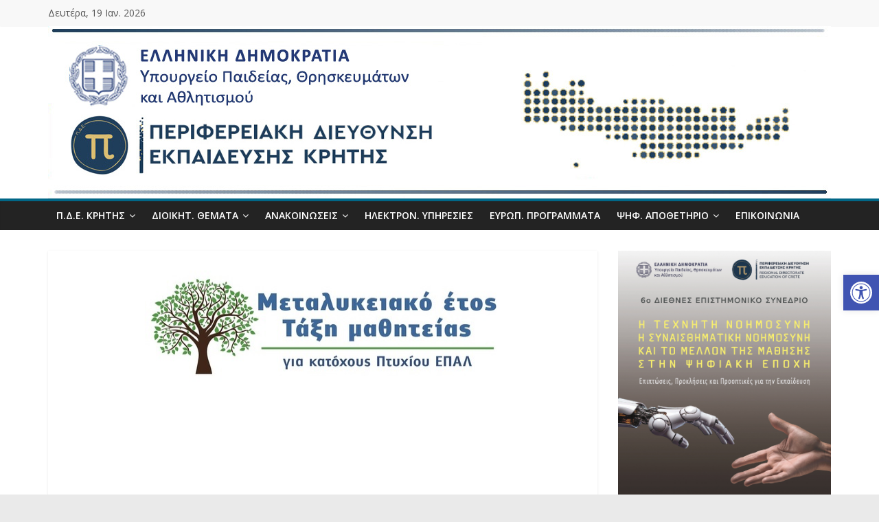

--- FILE ---
content_type: text/html; charset=UTF-8
request_url: https://www.pdekritis.gr/2023/06/27/41758/
body_size: 23858
content:
<!DOCTYPE html>
<html lang="el">
<head>
<meta charset="UTF-8">
<meta name="viewport" content="width=device-width, initial-scale=1">
<link rel="profile" href="https://gmpg.org/xfn/11">
<link rel="pingback" href="https://www.pdekritis.gr/www/xmlrpc.php">
<title>Πρόσκληση εκδήλωσης ενδιαφέροντος για πλήρωση θέσεων με επιλογή Συντονιστών Π.Δ.Ε. για τη Μαθητεία και Υπευθύνων Δ.Δ.Ε. για τη Μαθητεία.  (ΠΑΡΑΤΑΣΗ ΠΡΟΘΕΣΜΙΑΣ ΥΠΟΒΟΛΗΣ ΑΙΤΗΣΕΩΝ) &#8211; ΠΔΕ Κρήτης</title>

	  <meta name='robots' content='max-image-preview:large' />
<link rel='dns-prefetch' href='//fonts.googleapis.com' />
<link rel="alternate" type="application/rss+xml" title="Ροή RSS &raquo; ΠΔΕ Κρήτης" href="https://www.pdekritis.gr/feed/" />
<link rel="alternate" type="application/rss+xml" title="Ροή Σχολίων &raquo; ΠΔΕ Κρήτης" href="https://www.pdekritis.gr/comments/feed/" />
<link rel="alternate" title="oEmbed (JSON)" type="application/json+oembed" href="https://www.pdekritis.gr/wp-json/oembed/1.0/embed?url=https%3A%2F%2Fwww.pdekritis.gr%2F2023%2F06%2F27%2F41758%2F" />
<link rel="alternate" title="oEmbed (XML)" type="text/xml+oembed" href="https://www.pdekritis.gr/wp-json/oembed/1.0/embed?url=https%3A%2F%2Fwww.pdekritis.gr%2F2023%2F06%2F27%2F41758%2F&#038;format=xml" />
<style id='wp-img-auto-sizes-contain-inline-css' type='text/css'>
img:is([sizes=auto i],[sizes^="auto," i]){contain-intrinsic-size:3000px 1500px}
/*# sourceURL=wp-img-auto-sizes-contain-inline-css */
</style>
<link rel='stylesheet' id='fpw_styles_css-css' href='https://www.pdekritis.gr/www/wp-content/plugins/feature-a-page-widget/css/fpw_styles.css?ver=2.1.0' type='text/css' media='all' />
<style id='wp-emoji-styles-inline-css' type='text/css'>

	img.wp-smiley, img.emoji {
		display: inline !important;
		border: none !important;
		box-shadow: none !important;
		height: 1em !important;
		width: 1em !important;
		margin: 0 0.07em !important;
		vertical-align: -0.1em !important;
		background: none !important;
		padding: 0 !important;
	}
/*# sourceURL=wp-emoji-styles-inline-css */
</style>
<style id='wp-block-library-inline-css' type='text/css'>
:root{--wp-block-synced-color:#7a00df;--wp-block-synced-color--rgb:122,0,223;--wp-bound-block-color:var(--wp-block-synced-color);--wp-editor-canvas-background:#ddd;--wp-admin-theme-color:#007cba;--wp-admin-theme-color--rgb:0,124,186;--wp-admin-theme-color-darker-10:#006ba1;--wp-admin-theme-color-darker-10--rgb:0,107,160.5;--wp-admin-theme-color-darker-20:#005a87;--wp-admin-theme-color-darker-20--rgb:0,90,135;--wp-admin-border-width-focus:2px}@media (min-resolution:192dpi){:root{--wp-admin-border-width-focus:1.5px}}.wp-element-button{cursor:pointer}:root .has-very-light-gray-background-color{background-color:#eee}:root .has-very-dark-gray-background-color{background-color:#313131}:root .has-very-light-gray-color{color:#eee}:root .has-very-dark-gray-color{color:#313131}:root .has-vivid-green-cyan-to-vivid-cyan-blue-gradient-background{background:linear-gradient(135deg,#00d084,#0693e3)}:root .has-purple-crush-gradient-background{background:linear-gradient(135deg,#34e2e4,#4721fb 50%,#ab1dfe)}:root .has-hazy-dawn-gradient-background{background:linear-gradient(135deg,#faaca8,#dad0ec)}:root .has-subdued-olive-gradient-background{background:linear-gradient(135deg,#fafae1,#67a671)}:root .has-atomic-cream-gradient-background{background:linear-gradient(135deg,#fdd79a,#004a59)}:root .has-nightshade-gradient-background{background:linear-gradient(135deg,#330968,#31cdcf)}:root .has-midnight-gradient-background{background:linear-gradient(135deg,#020381,#2874fc)}:root{--wp--preset--font-size--normal:16px;--wp--preset--font-size--huge:42px}.has-regular-font-size{font-size:1em}.has-larger-font-size{font-size:2.625em}.has-normal-font-size{font-size:var(--wp--preset--font-size--normal)}.has-huge-font-size{font-size:var(--wp--preset--font-size--huge)}.has-text-align-center{text-align:center}.has-text-align-left{text-align:left}.has-text-align-right{text-align:right}.has-fit-text{white-space:nowrap!important}#end-resizable-editor-section{display:none}.aligncenter{clear:both}.items-justified-left{justify-content:flex-start}.items-justified-center{justify-content:center}.items-justified-right{justify-content:flex-end}.items-justified-space-between{justify-content:space-between}.screen-reader-text{border:0;clip-path:inset(50%);height:1px;margin:-1px;overflow:hidden;padding:0;position:absolute;width:1px;word-wrap:normal!important}.screen-reader-text:focus{background-color:#ddd;clip-path:none;color:#444;display:block;font-size:1em;height:auto;left:5px;line-height:normal;padding:15px 23px 14px;text-decoration:none;top:5px;width:auto;z-index:100000}html :where(.has-border-color){border-style:solid}html :where([style*=border-top-color]){border-top-style:solid}html :where([style*=border-right-color]){border-right-style:solid}html :where([style*=border-bottom-color]){border-bottom-style:solid}html :where([style*=border-left-color]){border-left-style:solid}html :where([style*=border-width]){border-style:solid}html :where([style*=border-top-width]){border-top-style:solid}html :where([style*=border-right-width]){border-right-style:solid}html :where([style*=border-bottom-width]){border-bottom-style:solid}html :where([style*=border-left-width]){border-left-style:solid}html :where(img[class*=wp-image-]){height:auto;max-width:100%}:where(figure){margin:0 0 1em}html :where(.is-position-sticky){--wp-admin--admin-bar--position-offset:var(--wp-admin--admin-bar--height,0px)}@media screen and (max-width:600px){html :where(.is-position-sticky){--wp-admin--admin-bar--position-offset:0px}}

/*# sourceURL=wp-block-library-inline-css */
</style><style id='global-styles-inline-css' type='text/css'>
:root{--wp--preset--aspect-ratio--square: 1;--wp--preset--aspect-ratio--4-3: 4/3;--wp--preset--aspect-ratio--3-4: 3/4;--wp--preset--aspect-ratio--3-2: 3/2;--wp--preset--aspect-ratio--2-3: 2/3;--wp--preset--aspect-ratio--16-9: 16/9;--wp--preset--aspect-ratio--9-16: 9/16;--wp--preset--color--black: #000000;--wp--preset--color--cyan-bluish-gray: #abb8c3;--wp--preset--color--white: #ffffff;--wp--preset--color--pale-pink: #f78da7;--wp--preset--color--vivid-red: #cf2e2e;--wp--preset--color--luminous-vivid-orange: #ff6900;--wp--preset--color--luminous-vivid-amber: #fcb900;--wp--preset--color--light-green-cyan: #7bdcb5;--wp--preset--color--vivid-green-cyan: #00d084;--wp--preset--color--pale-cyan-blue: #8ed1fc;--wp--preset--color--vivid-cyan-blue: #0693e3;--wp--preset--color--vivid-purple: #9b51e0;--wp--preset--gradient--vivid-cyan-blue-to-vivid-purple: linear-gradient(135deg,rgb(6,147,227) 0%,rgb(155,81,224) 100%);--wp--preset--gradient--light-green-cyan-to-vivid-green-cyan: linear-gradient(135deg,rgb(122,220,180) 0%,rgb(0,208,130) 100%);--wp--preset--gradient--luminous-vivid-amber-to-luminous-vivid-orange: linear-gradient(135deg,rgb(252,185,0) 0%,rgb(255,105,0) 100%);--wp--preset--gradient--luminous-vivid-orange-to-vivid-red: linear-gradient(135deg,rgb(255,105,0) 0%,rgb(207,46,46) 100%);--wp--preset--gradient--very-light-gray-to-cyan-bluish-gray: linear-gradient(135deg,rgb(238,238,238) 0%,rgb(169,184,195) 100%);--wp--preset--gradient--cool-to-warm-spectrum: linear-gradient(135deg,rgb(74,234,220) 0%,rgb(151,120,209) 20%,rgb(207,42,186) 40%,rgb(238,44,130) 60%,rgb(251,105,98) 80%,rgb(254,248,76) 100%);--wp--preset--gradient--blush-light-purple: linear-gradient(135deg,rgb(255,206,236) 0%,rgb(152,150,240) 100%);--wp--preset--gradient--blush-bordeaux: linear-gradient(135deg,rgb(254,205,165) 0%,rgb(254,45,45) 50%,rgb(107,0,62) 100%);--wp--preset--gradient--luminous-dusk: linear-gradient(135deg,rgb(255,203,112) 0%,rgb(199,81,192) 50%,rgb(65,88,208) 100%);--wp--preset--gradient--pale-ocean: linear-gradient(135deg,rgb(255,245,203) 0%,rgb(182,227,212) 50%,rgb(51,167,181) 100%);--wp--preset--gradient--electric-grass: linear-gradient(135deg,rgb(202,248,128) 0%,rgb(113,206,126) 100%);--wp--preset--gradient--midnight: linear-gradient(135deg,rgb(2,3,129) 0%,rgb(40,116,252) 100%);--wp--preset--font-size--small: 13px;--wp--preset--font-size--medium: 20px;--wp--preset--font-size--large: 36px;--wp--preset--font-size--x-large: 42px;--wp--preset--spacing--20: 0.44rem;--wp--preset--spacing--30: 0.67rem;--wp--preset--spacing--40: 1rem;--wp--preset--spacing--50: 1.5rem;--wp--preset--spacing--60: 2.25rem;--wp--preset--spacing--70: 3.38rem;--wp--preset--spacing--80: 5.06rem;--wp--preset--shadow--natural: 6px 6px 9px rgba(0, 0, 0, 0.2);--wp--preset--shadow--deep: 12px 12px 50px rgba(0, 0, 0, 0.4);--wp--preset--shadow--sharp: 6px 6px 0px rgba(0, 0, 0, 0.2);--wp--preset--shadow--outlined: 6px 6px 0px -3px rgb(255, 255, 255), 6px 6px rgb(0, 0, 0);--wp--preset--shadow--crisp: 6px 6px 0px rgb(0, 0, 0);}:where(.is-layout-flex){gap: 0.5em;}:where(.is-layout-grid){gap: 0.5em;}body .is-layout-flex{display: flex;}.is-layout-flex{flex-wrap: wrap;align-items: center;}.is-layout-flex > :is(*, div){margin: 0;}body .is-layout-grid{display: grid;}.is-layout-grid > :is(*, div){margin: 0;}:where(.wp-block-columns.is-layout-flex){gap: 2em;}:where(.wp-block-columns.is-layout-grid){gap: 2em;}:where(.wp-block-post-template.is-layout-flex){gap: 1.25em;}:where(.wp-block-post-template.is-layout-grid){gap: 1.25em;}.has-black-color{color: var(--wp--preset--color--black) !important;}.has-cyan-bluish-gray-color{color: var(--wp--preset--color--cyan-bluish-gray) !important;}.has-white-color{color: var(--wp--preset--color--white) !important;}.has-pale-pink-color{color: var(--wp--preset--color--pale-pink) !important;}.has-vivid-red-color{color: var(--wp--preset--color--vivid-red) !important;}.has-luminous-vivid-orange-color{color: var(--wp--preset--color--luminous-vivid-orange) !important;}.has-luminous-vivid-amber-color{color: var(--wp--preset--color--luminous-vivid-amber) !important;}.has-light-green-cyan-color{color: var(--wp--preset--color--light-green-cyan) !important;}.has-vivid-green-cyan-color{color: var(--wp--preset--color--vivid-green-cyan) !important;}.has-pale-cyan-blue-color{color: var(--wp--preset--color--pale-cyan-blue) !important;}.has-vivid-cyan-blue-color{color: var(--wp--preset--color--vivid-cyan-blue) !important;}.has-vivid-purple-color{color: var(--wp--preset--color--vivid-purple) !important;}.has-black-background-color{background-color: var(--wp--preset--color--black) !important;}.has-cyan-bluish-gray-background-color{background-color: var(--wp--preset--color--cyan-bluish-gray) !important;}.has-white-background-color{background-color: var(--wp--preset--color--white) !important;}.has-pale-pink-background-color{background-color: var(--wp--preset--color--pale-pink) !important;}.has-vivid-red-background-color{background-color: var(--wp--preset--color--vivid-red) !important;}.has-luminous-vivid-orange-background-color{background-color: var(--wp--preset--color--luminous-vivid-orange) !important;}.has-luminous-vivid-amber-background-color{background-color: var(--wp--preset--color--luminous-vivid-amber) !important;}.has-light-green-cyan-background-color{background-color: var(--wp--preset--color--light-green-cyan) !important;}.has-vivid-green-cyan-background-color{background-color: var(--wp--preset--color--vivid-green-cyan) !important;}.has-pale-cyan-blue-background-color{background-color: var(--wp--preset--color--pale-cyan-blue) !important;}.has-vivid-cyan-blue-background-color{background-color: var(--wp--preset--color--vivid-cyan-blue) !important;}.has-vivid-purple-background-color{background-color: var(--wp--preset--color--vivid-purple) !important;}.has-black-border-color{border-color: var(--wp--preset--color--black) !important;}.has-cyan-bluish-gray-border-color{border-color: var(--wp--preset--color--cyan-bluish-gray) !important;}.has-white-border-color{border-color: var(--wp--preset--color--white) !important;}.has-pale-pink-border-color{border-color: var(--wp--preset--color--pale-pink) !important;}.has-vivid-red-border-color{border-color: var(--wp--preset--color--vivid-red) !important;}.has-luminous-vivid-orange-border-color{border-color: var(--wp--preset--color--luminous-vivid-orange) !important;}.has-luminous-vivid-amber-border-color{border-color: var(--wp--preset--color--luminous-vivid-amber) !important;}.has-light-green-cyan-border-color{border-color: var(--wp--preset--color--light-green-cyan) !important;}.has-vivid-green-cyan-border-color{border-color: var(--wp--preset--color--vivid-green-cyan) !important;}.has-pale-cyan-blue-border-color{border-color: var(--wp--preset--color--pale-cyan-blue) !important;}.has-vivid-cyan-blue-border-color{border-color: var(--wp--preset--color--vivid-cyan-blue) !important;}.has-vivid-purple-border-color{border-color: var(--wp--preset--color--vivid-purple) !important;}.has-vivid-cyan-blue-to-vivid-purple-gradient-background{background: var(--wp--preset--gradient--vivid-cyan-blue-to-vivid-purple) !important;}.has-light-green-cyan-to-vivid-green-cyan-gradient-background{background: var(--wp--preset--gradient--light-green-cyan-to-vivid-green-cyan) !important;}.has-luminous-vivid-amber-to-luminous-vivid-orange-gradient-background{background: var(--wp--preset--gradient--luminous-vivid-amber-to-luminous-vivid-orange) !important;}.has-luminous-vivid-orange-to-vivid-red-gradient-background{background: var(--wp--preset--gradient--luminous-vivid-orange-to-vivid-red) !important;}.has-very-light-gray-to-cyan-bluish-gray-gradient-background{background: var(--wp--preset--gradient--very-light-gray-to-cyan-bluish-gray) !important;}.has-cool-to-warm-spectrum-gradient-background{background: var(--wp--preset--gradient--cool-to-warm-spectrum) !important;}.has-blush-light-purple-gradient-background{background: var(--wp--preset--gradient--blush-light-purple) !important;}.has-blush-bordeaux-gradient-background{background: var(--wp--preset--gradient--blush-bordeaux) !important;}.has-luminous-dusk-gradient-background{background: var(--wp--preset--gradient--luminous-dusk) !important;}.has-pale-ocean-gradient-background{background: var(--wp--preset--gradient--pale-ocean) !important;}.has-electric-grass-gradient-background{background: var(--wp--preset--gradient--electric-grass) !important;}.has-midnight-gradient-background{background: var(--wp--preset--gradient--midnight) !important;}.has-small-font-size{font-size: var(--wp--preset--font-size--small) !important;}.has-medium-font-size{font-size: var(--wp--preset--font-size--medium) !important;}.has-large-font-size{font-size: var(--wp--preset--font-size--large) !important;}.has-x-large-font-size{font-size: var(--wp--preset--font-size--x-large) !important;}
/*# sourceURL=global-styles-inline-css */
</style>

<style id='classic-theme-styles-inline-css' type='text/css'>
/*! This file is auto-generated */
.wp-block-button__link{color:#fff;background-color:#32373c;border-radius:9999px;box-shadow:none;text-decoration:none;padding:calc(.667em + 2px) calc(1.333em + 2px);font-size:1.125em}.wp-block-file__button{background:#32373c;color:#fff;text-decoration:none}
/*# sourceURL=/wp-includes/css/classic-themes.min.css */
</style>
<link rel='stylesheet' id='contact-form-7-css' href='https://www.pdekritis.gr/www/wp-content/plugins/contact-form-7/includes/css/styles.css?ver=6.1.4' type='text/css' media='all' />
<style id='contact-form-7-inline-css' type='text/css'>
.wpcf7 .wpcf7-recaptcha iframe {margin-bottom: 0;}.wpcf7 .wpcf7-recaptcha[data-align="center"] > div {margin: 0 auto;}.wpcf7 .wpcf7-recaptcha[data-align="right"] > div {margin: 0 0 0 auto;}
/*# sourceURL=contact-form-7-inline-css */
</style>
<link rel='stylesheet' id='da-frontend-css' href='https://www.pdekritis.gr/www/wp-content/plugins/download-attachments/css/frontend.css?ver=1.3.2' type='text/css' media='all' />
<link rel='stylesheet' id='pojo-a11y-css' href='https://www.pdekritis.gr/www/wp-content/plugins/pojo-accessibility/modules/legacy/assets/css/style.min.css?ver=1.0.0' type='text/css' media='all' />
<link rel='stylesheet' id='wp-lightbox-2.min.css-css' href='https://www.pdekritis.gr/www/wp-content/plugins/wp-lightbox-2/styles/lightbox.min.css?ver=1.3.4' type='text/css' media='all' />
<link rel='stylesheet' id='colormag-css' href='https://www.pdekritis.gr/www/wp-content/themes/colormag/style.css?ver=6.9' type='text/css' media='all' />
<link rel='stylesheet' id='colormag_google_fonts-css' href='//fonts.googleapis.com/css?family=Open+Sans%3A400%2C300%2C300italic%2C400italic%2C600%2C600italic%7COpen+Sans+Condensed%3A300&#038;subset=greek%2Clatin&#038;ver=6.9' type='text/css' media='all' />
<link rel='stylesheet' id='colormag_style-css' href='https://www.pdekritis.gr/www/wp-content/themes/colormag-child/style.css?ver=2.1.5' type='text/css' media='all' />
<style id='colormag_style-inline-css' type='text/css'>
.colormag-button,blockquote,button,input[type=reset],input[type=button],input[type=submit],#masthead.colormag-header-clean #site-navigation.main-small-navigation .menu-toggle,.fa.search-top:hover,#masthead.colormag-header-classic #site-navigation.main-small-navigation .menu-toggle,.main-navigation ul li.focus > a,#masthead.colormag-header-classic .main-navigation ul ul.sub-menu li.focus > a,.home-icon.front_page_on,.main-navigation a:hover,.main-navigation ul li ul li a:hover,.main-navigation ul li ul li:hover>a,.main-navigation ul li.current-menu-ancestor>a,.main-navigation ul li.current-menu-item ul li a:hover,.main-navigation ul li.current-menu-item>a,.main-navigation ul li.current_page_ancestor>a,.main-navigation ul li.current_page_item>a,.main-navigation ul li:hover>a,.main-small-navigation li a:hover,.site-header .menu-toggle:hover,#masthead.colormag-header-classic .main-navigation ul ul.sub-menu li:hover > a,#masthead.colormag-header-classic .main-navigation ul ul.sub-menu li.current-menu-ancestor > a,#masthead.colormag-header-classic .main-navigation ul ul.sub-menu li.current-menu-item > a,#masthead .main-small-navigation li:hover > a,#masthead .main-small-navigation li.current-page-ancestor > a,#masthead .main-small-navigation li.current-menu-ancestor > a,#masthead .main-small-navigation li.current-page-item > a,#masthead .main-small-navigation li.current-menu-item > a,.main-small-navigation .current-menu-item>a,.main-small-navigation .current_page_item > a,.promo-button-area a:hover,#content .wp-pagenavi .current,#content .wp-pagenavi a:hover,.format-link .entry-content a,.pagination span,.comments-area .comment-author-link span,#secondary .widget-title span,.footer-widgets-area .widget-title span,.colormag-footer--classic .footer-widgets-area .widget-title span::before,.advertisement_above_footer .widget-title span,#content .post .article-content .above-entry-meta .cat-links a,.page-header .page-title span,.entry-meta .post-format i,.more-link,.no-post-thumbnail,.widget_featured_slider .slide-content .above-entry-meta .cat-links a,.widget_highlighted_posts .article-content .above-entry-meta .cat-links a,.widget_featured_posts .article-content .above-entry-meta .cat-links a,.widget_featured_posts .widget-title span,.widget_slider_area .widget-title span,.widget_beside_slider .widget-title span,.wp-block-quote,.wp-block-quote.is-style-large,.wp-block-quote.has-text-align-right{background-color:#016787;}#site-title a,.next a:hover,.previous a:hover,.social-links i.fa:hover,a,#masthead.colormag-header-clean .social-links li:hover i.fa,#masthead.colormag-header-classic .social-links li:hover i.fa,#masthead.colormag-header-clean .breaking-news .newsticker a:hover,#masthead.colormag-header-classic .breaking-news .newsticker a:hover,#masthead.colormag-header-classic #site-navigation .fa.search-top:hover,#masthead.colormag-header-classic #site-navigation.main-navigation .random-post a:hover .fa-random,.dark-skin #masthead.colormag-header-classic #site-navigation.main-navigation .home-icon:hover .fa,#masthead .main-small-navigation li:hover > .sub-toggle i,.better-responsive-menu #masthead .main-small-navigation .sub-toggle.active .fa,#masthead.colormag-header-classic .main-navigation .home-icon a:hover .fa,.pagination a span:hover,#content .comments-area a.comment-edit-link:hover,#content .comments-area a.comment-permalink:hover,#content .comments-area article header cite a:hover,.comments-area .comment-author-link a:hover,.comment .comment-reply-link:hover,.nav-next a,.nav-previous a,.footer-widgets-area a:hover,a#scroll-up i,#content .post .article-content .entry-title a:hover,.entry-meta .byline i,.entry-meta .cat-links i,.entry-meta a,.post .entry-title a:hover,.search .entry-title a:hover,.entry-meta .comments-link a:hover,.entry-meta .edit-link a:hover,.entry-meta .posted-on a:hover,.entry-meta .tag-links a:hover,.single #content .tags a:hover,.post-box .entry-meta .cat-links a:hover,.post-box .entry-meta .posted-on a:hover,.post.post-box .entry-title a:hover,.widget_featured_slider .slide-content .below-entry-meta .byline a:hover,.widget_featured_slider .slide-content .below-entry-meta .comments a:hover,.widget_featured_slider .slide-content .below-entry-meta .posted-on a:hover,.widget_featured_slider .slide-content .entry-title a:hover,.byline a:hover,.comments a:hover,.edit-link a:hover,.posted-on a:hover,.tag-links a:hover,.widget_highlighted_posts .article-content .below-entry-meta .byline a:hover,.widget_highlighted_posts .article-content .below-entry-meta .comments a:hover,.widget_highlighted_posts .article-content .below-entry-meta .posted-on a:hover,.widget_highlighted_posts .article-content .entry-title a:hover,.widget_featured_posts .article-content .entry-title a:hover,.related-posts-main-title .fa,.single-related-posts .article-content .entry-title a:hover, .colormag-header-classic .main-navigation ul li:hover > a{color:#016787;}#site-navigation{border-top-color:#016787;}#masthead.colormag-header-classic .main-navigation ul ul.sub-menu li:hover,#masthead.colormag-header-classic .main-navigation ul ul.sub-menu li.current-menu-ancestor,#masthead.colormag-header-classic .main-navigation ul ul.sub-menu li.current-menu-item,#masthead.colormag-header-classic #site-navigation .menu-toggle,#masthead.colormag-header-classic #site-navigation .menu-toggle:hover,#masthead.colormag-header-classic .main-navigation ul > li:hover > a,#masthead.colormag-header-classic .main-navigation ul > li.current-menu-item > a,#masthead.colormag-header-classic .main-navigation ul > li.current-menu-ancestor > a,#masthead.colormag-header-classic .main-navigation ul li.focus > a,.promo-button-area a:hover,.pagination a span:hover{border-color:#016787;}#secondary .widget-title,.footer-widgets-area .widget-title,.advertisement_above_footer .widget-title,.page-header .page-title,.widget_featured_posts .widget-title,.widget_slider_area .widget-title,.widget_beside_slider .widget-title{border-bottom-color:#016787;}@media (max-width:768px){.better-responsive-menu .sub-toggle{background-color:#004969;}}
/*# sourceURL=colormag_style-inline-css */
</style>
<link rel='stylesheet' id='colormag-fontawesome-css' href='https://www.pdekritis.gr/www/wp-content/themes/colormag/fontawesome/css/font-awesome.min.css?ver=2.1.5' type='text/css' media='all' />
<link rel='stylesheet' id='tablepress-default-css' href='https://www.pdekritis.gr/www/wp-content/plugins/tablepress/css/build/default.css?ver=3.2.6' type='text/css' media='all' />
<link rel='stylesheet' id='cf7cf-style-css' href='https://www.pdekritis.gr/www/wp-content/plugins/cf7-conditional-fields/style.css?ver=2.6.7' type='text/css' media='all' />
<link rel='stylesheet' id='wpdevelop-bts-css' href='https://www.pdekritis.gr/www/wp-content/plugins/booking/vendors/_custom/bootstrap-css/css/bootstrap.css?ver=10.14.9' type='text/css' media='all' />
<link rel='stylesheet' id='wpdevelop-bts-theme-css' href='https://www.pdekritis.gr/www/wp-content/plugins/booking/vendors/_custom/bootstrap-css/css/bootstrap-theme.css?ver=10.14.9' type='text/css' media='all' />
<link rel='stylesheet' id='wpbc-tippy-popover-css' href='https://www.pdekritis.gr/www/wp-content/plugins/booking/vendors/_custom/tippy.js/themes/wpbc-tippy-popover.css?ver=10.14.9' type='text/css' media='all' />
<link rel='stylesheet' id='wpbc-tippy-times-css' href='https://www.pdekritis.gr/www/wp-content/plugins/booking/vendors/_custom/tippy.js/themes/wpbc-tippy-times.css?ver=10.14.9' type='text/css' media='all' />
<link rel='stylesheet' id='wpbc-material-design-icons-css' href='https://www.pdekritis.gr/www/wp-content/plugins/booking/vendors/_custom/material-design-icons/material-design-icons.css?ver=10.14.9' type='text/css' media='all' />
<link rel='stylesheet' id='wpbc-ui-both-css' href='https://www.pdekritis.gr/www/wp-content/plugins/booking/css/wpbc_ui_both.css?ver=10.14.9' type='text/css' media='all' />
<link rel='stylesheet' id='wpbc-time_picker-css' href='https://www.pdekritis.gr/www/wp-content/plugins/booking/css/wpbc_time-selector.css?ver=10.14.9' type='text/css' media='all' />
<link rel='stylesheet' id='wpbc-time_picker-skin-css' href='https://www.pdekritis.gr/www/wp-content/plugins/booking/css/time_picker_skins/grey.css?ver=10.14.9' type='text/css' media='all' />
<link rel='stylesheet' id='wpbc-client-pages-css' href='https://www.pdekritis.gr/www/wp-content/plugins/booking/css/client.css?ver=10.14.9' type='text/css' media='all' />
<link rel='stylesheet' id='wpbc-all-client-css' href='https://www.pdekritis.gr/www/wp-content/plugins/booking/_dist/all/_out/wpbc_all_client.css?ver=10.14.9' type='text/css' media='all' />
<link rel='stylesheet' id='wpbc-calendar-css' href='https://www.pdekritis.gr/www/wp-content/plugins/booking/css/calendar.css?ver=10.14.9' type='text/css' media='all' />
<link rel='stylesheet' id='wpbc-calendar-skin-css' href='https://www.pdekritis.gr/www/wp-content/plugins/booking/css/skins/traditional.css?ver=10.14.9' type='text/css' media='all' />
<link rel='stylesheet' id='wpbc-flex-timeline-css' href='https://www.pdekritis.gr/www/wp-content/plugins/booking/core/timeline/v2/_out/timeline_v2.1.css?ver=10.14.9' type='text/css' media='all' />
<script data-cfasync="false" type="text/javascript" src="https://www.pdekritis.gr/www/wp-includes/js/jquery/jquery.min.js?ver=3.7.1" id="jquery-core-js"></script>
<script data-cfasync="false" type="text/javascript" src="https://www.pdekritis.gr/www/wp-includes/js/jquery/jquery-migrate.min.js?ver=3.4.1" id="jquery-migrate-js"></script>
<link rel="https://api.w.org/" href="https://www.pdekritis.gr/wp-json/" /><link rel="alternate" title="JSON" type="application/json" href="https://www.pdekritis.gr/wp-json/wp/v2/posts/41758" /><link rel="EditURI" type="application/rsd+xml" title="RSD" href="https://www.pdekritis.gr/www/xmlrpc.php?rsd" />
<meta name="generator" content="WordPress 6.9" />
<link rel="canonical" href="https://www.pdekritis.gr/2023/06/27/41758/" />
<link rel='shortlink' href='https://www.pdekritis.gr/?p=41758' />
<style type="text/css">
#pojo-a11y-toolbar .pojo-a11y-toolbar-toggle a{ background-color: #4054b2;	color: #ffffff;}
#pojo-a11y-toolbar .pojo-a11y-toolbar-overlay, #pojo-a11y-toolbar .pojo-a11y-toolbar-overlay ul.pojo-a11y-toolbar-items.pojo-a11y-links{ border-color: #4054b2;}
body.pojo-a11y-focusable a:focus{ outline-style: solid !important;	outline-width: 2px !important;	outline-color: #FF0000 !important;}
#pojo-a11y-toolbar{ top: 400px !important;}
#pojo-a11y-toolbar .pojo-a11y-toolbar-overlay{ background-color: #ffffff;}
#pojo-a11y-toolbar .pojo-a11y-toolbar-overlay ul.pojo-a11y-toolbar-items li.pojo-a11y-toolbar-item a, #pojo-a11y-toolbar .pojo-a11y-toolbar-overlay p.pojo-a11y-toolbar-title{ color: #333333;}
#pojo-a11y-toolbar .pojo-a11y-toolbar-overlay ul.pojo-a11y-toolbar-items li.pojo-a11y-toolbar-item a.active{ background-color: #4054b2;	color: #ffffff;}
@media (max-width: 767px) { #pojo-a11y-toolbar { top: 25px !important; } }</style>
<!-- BEGIN recaptcha, injected by plugin wp-recaptcha-integration  -->

<!-- END recaptcha -->
<link rel="icon" href="https://www.pdekritis.gr/www/wp-content/uploads/2015/11/cropped-ethnosimo-32x32.png" sizes="32x32" />
<link rel="icon" href="https://www.pdekritis.gr/www/wp-content/uploads/2015/11/cropped-ethnosimo-192x192.png" sizes="192x192" />
<link rel="apple-touch-icon" href="https://www.pdekritis.gr/www/wp-content/uploads/2015/11/cropped-ethnosimo-180x180.png" />
<meta name="msapplication-TileImage" content="https://www.pdekritis.gr/www/wp-content/uploads/2015/11/cropped-ethnosimo-270x270.png" />
		<style type="text/css" id="wp-custom-css">
			.page h1 { padding: 5px 0 0;font-size: 32px; }
.breaking-news {max-width: 45%;}
.breaking-news ul {max-width: 80%;}
.link-btn {display: inline-block; background-color: #DD7171; border-radius: 3px; font-size: 12px; padding: 5px 10px; color: #FFF; cursor: pointer; }
.link-btn:after {    font-family: FontAwesome;content: \"f0a9\";}
.highlights-featured-image-pde { max-height: 110px; overflow: hidden; }
img.size-colormag-featured-image { max-height: 350px; }		</style>
		</head>

<body class="wp-singular post-template-default single single-post postid-41758 single-format-standard wp-embed-responsive wp-theme-colormag wp-child-theme-colormag-child right-sidebar wide better-responsive-menu">

<div id="page" class="hfeed site">
	
	<header id="masthead" class="site-header clearfix">
		<div id="header-text-nav-container" class="clearfix">

							<div class="news-bar">
					<div class="inner-wrap clearfix">

						<div class="date-in-header">Δευτέρα, 19 Ιαν. 2026</div>

						
					</div><!-- .inner-wrap -->
				</div><!-- .news-bar -->
			
			<div id="wp-custom-header" class="wp-custom-header"><div class="header-image-wrap"><img src="https://www.pdekritis.gr/www/wp-content/uploads/2023/06/pde_kritis-logo2023-2.jpg" class="header-image" width="1140" height="250" alt="ΠΔΕ Κρήτης"></div></div>
			<nav id="site-navigation" class="main-navigation clearfix" role="navigation">
				<div class="inner-wrap clearfix">

					
					<h4 class="menu-toggle"></h4>

					<div class="menu-primary-container"><ul id="menu-%cf%80%ce%bb%ce%bf%ce%ae%ce%b3%ce%b7%cf%83%ce%b7%cf%82-%ce%bf%cf%81%ce%b9%ce%b6%cf%8c%ce%bd%cf%84%ce%b9%ce%bf" class="menu"><li id="menu-item-47779" class="menu-item menu-item-type-custom menu-item-object-custom menu-item-home menu-item-has-children menu-item-47779"><a href="https://www.pdekritis.gr">Π.Δ.Ε. Κρήτης</a>
<ul class="sub-menu">
	<li id="menu-item-25380" class="menu-item menu-item-type-post_type menu-item-object-page menu-item-25380"><a href="https://www.pdekritis.gr/xairetismos/">Χαιρετισμός Περιφερειακού Διευθυντή</a></li>
	<li id="menu-item-1949" class="menu-item menu-item-type-post_type menu-item-object-page menu-item-1949"><a href="https://www.pdekritis.gr/pde/">ΠΔΕ Κρήτης</a></li>
	<li id="menu-item-1965" class="menu-item menu-item-type-post_type menu-item-object-page menu-item-1965"><a href="https://www.pdekritis.gr/orgchart/">Οργανόγραμμα</a></li>
	<li id="menu-item-1950" class="menu-item menu-item-type-post_type menu-item-object-page menu-item-1950"><a href="https://www.pdekritis.gr/phones/">Τηλέφωνα &#038; Email Υπηρεσίας</a></li>
	<li id="menu-item-3082" class="menu-item menu-item-type-post_type menu-item-object-page menu-item-has-children menu-item-3082"><a href="https://www.pdekritis.gr/supervised/">Εποπτευόμενοι φορείς</a>
	<ul class="sub-menu">
		<li id="menu-item-27541" class="menu-item menu-item-type-post_type menu-item-object-page menu-item-27541"><a href="https://www.pdekritis.gr/dipe/">Διευθύνσεις Πρωτοβάθμιας Εκπαίδευσης</a></li>
		<li id="menu-item-27540" class="menu-item menu-item-type-post_type menu-item-object-page menu-item-27540"><a href="https://www.pdekritis.gr/dide/">Διευθύνσεις Δευτεροβάθμιας Εκπαίδευσης</a></li>
		<li id="menu-item-3092" class="menu-item menu-item-type-post_type menu-item-object-page menu-item-3092"><a href="https://www.pdekritis.gr/supervised/kpe/">Κ.Ε.ΠΕ.Α.</a></li>
		<li id="menu-item-3091" class="menu-item menu-item-type-post_type menu-item-object-page menu-item-3091"><a href="https://www.pdekritis.gr/supervised/keddy/">ΚΕ.Δ.Α.Σ.Υ.</a></li>
		<li id="menu-item-3095" class="menu-item menu-item-type-post_type menu-item-object-page menu-item-3095"><a href="https://www.pdekritis.gr/supervised/sep/">Σχολείο Ευρωπαϊκής Παιδείας</a></li>
	</ul>
</li>
	<li id="menu-item-18983" class="menu-item menu-item-type-post_type menu-item-object-page menu-item-18983"><a href="https://www.pdekritis.gr/schoolsinfo/">Στοιχεία σχολικών μονάδων</a></li>
	<li id="menu-item-2942" class="menu-item menu-item-type-post_type menu-item-object-page menu-item-2942"><a href="https://www.pdekritis.gr/contact/">Επικοινωνία</a></li>
</ul>
</li>
<li id="menu-item-2962" class="menu-item menu-item-type-custom menu-item-object-custom menu-item-has-children menu-item-2962"><a href="#">Διοικητ. Θέματα</a>
<ul class="sub-menu">
	<li id="menu-item-48710" class="menu-item menu-item-type-post_type menu-item-object-page menu-item-48710"><a href="https://www.pdekritis.gr/%ce%b1%cf%80%ce%b1%cf%81%ce%b1%ce%b9%cf%84%ce%b7%cf%84%ce%b1-%ce%b5%ce%bd%cf%84%cf%85%cf%80%ce%b1-%ce%b4%ce%b9%ce%ba%ce%b1%ce%b9%ce%bf%ce%bb%ce%bf%ce%b3%ce%b7%cf%84%ce%b9%ce%ba%ce%b1-%ce%b3/">ΑΠΑΡΑΙΤΗΤΑ ΕΝΤΥΠΑ – ΔΙΚΑΙΟΛΟΓΗΤΙΚΑ ΓΙΑ ΤΟΥΣ ΠΡΟΣΛΗΦΘΕΝΤΕΣ ΑΝΑΠΛΗΡΩΤΕΣ  ΣΕ ΚΕΔΑΣΥ-ΣΔΕΥ</a></li>
	<li id="menu-item-2998" class="menu-item menu-item-type-post_type menu-item-object-page menu-item-2998"><a href="https://www.pdekritis.gr/citizenship/">Ιθαγένεια</a></li>
	<li id="menu-item-20982" class="menu-item menu-item-type-post_type menu-item-object-page menu-item-20982"><a href="https://www.pdekritis.gr/%cf%83%cf%87%ce%bf%ce%bb%ce%b9%ce%ba%ce%ad%cf%82-%ce%bc%ce%b5%cf%84%ce%b1%ce%ba%ce%b9%ce%bd%ce%ae%cf%83%ce%b5%ce%b9%cf%82/">Σχολικές Μετακινήσεις</a></li>
	<li id="menu-item-3105" class="menu-item menu-item-type-post_type menu-item-object-page menu-item-3105"><a href="https://www.pdekritis.gr/prw/">Άσκηση Ιδιωτικού Έργου</a></li>
	<li id="menu-item-2994" class="menu-item menu-item-type-post_type menu-item-object-page menu-item-2994"><a href="https://www.pdekritis.gr/multipleemployment/">Πολυθεσία – Πολυαπασχόληση</a></li>
	<li id="menu-item-2993" class="menu-item menu-item-type-post_type menu-item-object-page menu-item-2993"><a href="https://www.pdekritis.gr/mobapprove/">Εγκρίσεις μετακίνησης</a></li>
	<li id="menu-item-5692" class="menu-item menu-item-type-post_type menu-item-object-page menu-item-5692"><a href="https://www.pdekritis.gr/cservice/">Κοινωφελής εργασία</a></li>
	<li id="menu-item-2963" class="menu-item menu-item-type-post_type menu-item-object-page menu-item-2963"><a href="https://www.pdekritis.gr/lperm/">Άδειες</a></li>
	<li id="menu-item-6031" class="menu-item menu-item-type-post_type menu-item-object-page menu-item-6031"><a href="https://www.pdekritis.gr/applicationforms/">Λοιπά έντυπα αιτήσεων</a></li>
</ul>
</li>
<li id="menu-item-1952" class="menu-item menu-item-type-custom menu-item-object-custom menu-item-has-children menu-item-1952"><a href="#">Ανακοινώσεις</a>
<ul class="sub-menu">
	<li id="menu-item-6334" class="menu-item menu-item-type-taxonomy menu-item-object-category menu-item-6334"><a href="https://www.pdekritis.gr/category/announcements/press_release/">Δελτία Τύπου</a></li>
	<li id="menu-item-5346" class="menu-item menu-item-type-taxonomy menu-item-object-category current-post-ancestor current-menu-parent current-post-parent menu-item-5346"><a href="https://www.pdekritis.gr/category/announcements/">Όλες οι ανακοινώσεις</a></li>
	<li id="menu-item-1956" class="menu-item menu-item-type-taxonomy menu-item-object-category menu-item-1956"><a href="https://www.pdekritis.gr/category/announcements/announce-ys/">Υπηρεσιακά Συμβούλια</a></li>
	<li id="menu-item-5345" class="menu-item menu-item-type-taxonomy menu-item-object-category menu-item-5345"><a href="https://www.pdekritis.gr/category/announcements/administration/">Διοικητικά Θέματα</a></li>
	<li id="menu-item-23217" class="menu-item menu-item-type-post_type menu-item-object-page menu-item-23217"><a href="https://www.pdekritis.gr/?page_id=3360">Ευρωπαϊκά Προγράμματα</a></li>
	<li id="menu-item-15075" class="menu-item menu-item-type-taxonomy menu-item-object-category menu-item-15075"><a href="https://www.pdekritis.gr/category/announcements/sep/">Σχολείο Ευρωπαϊκής Παιδείας</a></li>
	<li id="menu-item-1957" class="menu-item menu-item-type-taxonomy menu-item-object-category menu-item-1957"><a href="https://www.pdekritis.gr/category/announcements/announce-fin/">Οικονομικά Θέματα</a></li>
	<li id="menu-item-5343" class="menu-item menu-item-type-taxonomy menu-item-object-category menu-item-5343"><a href="https://www.pdekritis.gr/category/announcements/announce-eidikiagogi/">Ειδική Αγωγή</a></li>
	<li id="menu-item-5344" class="menu-item menu-item-type-taxonomy menu-item-object-category menu-item-5344"><a href="https://www.pdekritis.gr/category/announcements/espa/">ΕΣΠΑ</a></li>
	<li id="menu-item-47770" class="menu-item menu-item-type-taxonomy menu-item-object-category menu-item-47770"><a href="https://www.pdekritis.gr/category/panellinies2025/">Πανελλαδικές Εξετάσεις 2025</a></li>
	<li id="menu-item-12563" class="menu-item menu-item-type-taxonomy menu-item-object-category current-post-ancestor current-menu-parent current-post-parent menu-item-12563"><a href="https://www.pdekritis.gr/category/announcements/mathetia-epal/">Μαθητεία στα ΕΠΑΛ</a></li>
	<li id="menu-item-11683" class="menu-item menu-item-type-taxonomy menu-item-object-category menu-item-11683"><a href="https://www.pdekritis.gr/category/announcements/pilotiki/">Πιλοτική τάξη Μαθητείας</a></li>
	<li id="menu-item-47769" class="menu-item menu-item-type-taxonomy menu-item-object-category menu-item-47769"><a href="https://www.pdekritis.gr/category/announcements/prosfygon/">Σ.Ε. Προσφύγων</a></li>
	<li id="menu-item-5341" class="menu-item menu-item-type-taxonomy menu-item-object-category menu-item-5341"><a href="https://www.pdekritis.gr/category/announcements/announce/">Διάφορες Ανακοινώσεις</a></li>
</ul>
</li>
<li id="menu-item-6068" class="menu-item menu-item-type-post_type menu-item-object-page menu-item-6068"><a href="https://www.pdekritis.gr/applications/">Ηλεκτρον. Υπηρεσίες</a></li>
<li id="menu-item-36870" class="menu-item menu-item-type-custom menu-item-object-custom menu-item-36870"><a href="https://europe.pdekritis.gr/">Ευρωπ. Προγράμματα</a></li>
<li id="menu-item-28248" class="menu-item menu-item-type-custom menu-item-object-custom menu-item-has-children menu-item-28248"><a href="#">Ψηφ. Αποθετήριο</a>
<ul class="sub-menu">
	<li id="menu-item-47786" class="menu-item menu-item-type-post_type menu-item-object-page menu-item-47786"><a href="https://www.pdekritis.gr/digital-repository/">Ψηφιακό Αποθετήριο Συμβούλων Εκπαίδευσης</a></li>
	<li id="menu-item-48908" class="menu-item menu-item-type-post_type menu-item-object-page menu-item-48908"><a href="https://www.pdekritis.gr/kales-praktikes/">Καλές Πρακτικές Συμβούλων Εκπαίδευσης</a></li>
	<li id="menu-item-28247" class="menu-item menu-item-type-custom menu-item-object-custom menu-item-28247"><a href="https://pekes.pdekritis.gr">ΠΕΚΕΣ</a></li>
	<li id="menu-item-49140" class="menu-item menu-item-type-post_type menu-item-object-page menu-item-49140"><a href="https://www.pdekritis.gr/refuges-education/">Εκπαίδευση Προσφύγων</a></li>
</ul>
</li>
<li id="menu-item-32556" class="menu-item menu-item-type-post_type menu-item-object-page menu-item-32556"><a href="https://www.pdekritis.gr/contact/">Επικοινωνία</a></li>
</ul></div>
					
					
				</div><!-- .inner-wrap -->
			</nav><!-- #site-navigation -->

		</div><!-- #header-text-nav-container -->

		
	</header><!-- #masthead -->

		
	<div id="main" class="clearfix">
		<div class="inner-wrap clearfix">

	<div id="primary">
		<div id="content" class="clearfix">

			
<article id="post-41758" class="post-41758 post type-post status-publish format-standard has-post-thumbnail hentry category-announcements category-mathetia-epal category-feature">
	
				<div class="featured-image">
				<img width="550" height="383" src="https://www.pdekritis.gr/www/wp-content/uploads/2023/04/mathiteia_logonew_header.jpg" class="attachment-colormag-featured-image size-colormag-featured-image wp-post-image" alt="" decoding="async" srcset="https://www.pdekritis.gr/www/wp-content/uploads/2023/04/mathiteia_logonew_header.jpg 550w, https://www.pdekritis.gr/www/wp-content/uploads/2023/04/mathiteia_logonew_header-300x209.jpg 300w, https://www.pdekritis.gr/www/wp-content/uploads/2023/04/mathiteia_logonew_header-392x272.jpg 392w, https://www.pdekritis.gr/www/wp-content/uploads/2023/04/mathiteia_logonew_header-130x90.jpg 130w, https://www.pdekritis.gr/www/wp-content/uploads/2023/04/mathiteia_logonew_header-400x279.jpg 400w" sizes="(max-width: 550px) 100vw, 550px" />			</div>
			
	<div class="article-content clearfix">

		<div class="above-entry-meta"><span class="cat-links"><a href="https://www.pdekritis.gr/category/announcements/"  rel="category tag">Ανακοινώσεις</a>&nbsp;<a href="https://www.pdekritis.gr/category/announcements/mathetia-epal/"  rel="category tag">Μαθητεία στα ΕΠΑΛ</a>&nbsp;<a href="https://www.pdekritis.gr/category/feature/" style="background:#848484" rel="category tag">Προβολή</a>&nbsp;</span></div>
		<header class="entry-header">
			<h1 class="entry-title">
				Πρόσκληση εκδήλωσης ενδιαφέροντος για πλήρωση θέσεων με επιλογή Συντονιστών Π.Δ.Ε. για τη Μαθητεία και Υπευθύνων Δ.Δ.Ε. για τη Μαθητεία.  (ΠΑΡΑΤΑΣΗ ΠΡΟΘΕΣΜΙΑΣ ΥΠΟΒΟΛΗΣ ΑΙΤΗΣΕΩΝ)			</h1>
		</header>

		<div class="below-entry-meta">
			<span class="posted-on"><a href="https://www.pdekritis.gr/2023/06/27/41758/" title="08:01" rel="bookmark"><i class="fa fa-calendar-o"></i> <time class="entry-date published updated" datetime="2023-06-27T08:01:01+02:00">27 Ιουνίου 2023</time></a></span>
			<span class="byline">
				<span class="author vcard">
					<i class="fa fa-user"></i>
					<a class="url fn n"
					   href="https://www.pdekritis.gr/author/it/"
					   title="Τμήμα Δ Πληροφορικής και Νέων Τεχνολογιών - Διαχειριστής"
					>
						Τμήμα Δ Πληροφορικής και Νέων Τεχνολογιών - Διαχειριστής					</a>
				</span>
			</span>

			</div>
		<div class="entry-content clearfix">
			<p>Πρόσκληση εκδήλωσης ενδιαφέροντος για πλήρωση θέσεων με επιλογή Συντονιστών Π.Δ.Ε. για τη Μαθητεία και Υπευθύνων Δ.Δ.Ε. για τη Μαθητεία.</p>
<p>(ΠΑΡΑΤΑΣΗ ΠΡΟΘΕΣΜΙΑΣ ΥΠΟΒΟΛΗΣ ΑΙΤΗΣΕΩΝ)</p>


			<div class="download-attachments">
	
			<h3 class="download-title">Σχετικά έγγραφα</h3>	



	<ul class="da-attachments-list">

	
		
		<li class="pdf">

			
							<img decoding="async" class="attachment-icon" src="https://www.pdekritis.gr/www/wp-content/plugins/download-attachments/images/ext/pdf.gif" alt="pdf" />
			
			
			<a href="https://www.pdekritis.gr/www/wp-content/plugins/download-attachments/includes/download.php?id=41759" title="Πρόσκληση 7.4.2023.pdf" class="attachment-link">Πρόσκληση 7.4.2023.pdf</a>
			
			<br />

			
			
			
			
							<span class="attachment-size"><span class="attachment-label">Μέγεθος αρχείου:</span> 168 KB</span>
			
			
		</li>

	
		
		<li class="pdf">

			
							<img decoding="async" class="attachment-icon" src="https://www.pdekritis.gr/www/wp-content/plugins/download-attachments/images/ext/pdf.gif" alt="pdf" />
			
			
			<a href="https://www.pdekritis.gr/www/wp-content/plugins/download-attachments/includes/download.php?id=41760" title="Συμπληρωματική πρόσκληση 26.6.2023.pdf" class="attachment-link">Συμπληρωματική πρόσκληση 26.6.2023.pdf</a>
			
			<br />

			
			
			
			
							<span class="attachment-size"><span class="attachment-label">Μέγεθος αρχείου:</span> 121 KB</span>
			
			
		</li>

	
		
		<li class="doc">

			
							<img decoding="async" class="attachment-icon" src="https://www.pdekritis.gr/www/wp-content/plugins/download-attachments/images/ext/doc.gif" alt="doc" />
			
			
			<a href="https://www.pdekritis.gr/www/wp-content/plugins/download-attachments/includes/download.php?id=41761" title="aitisi_pde_dde_2023" class="attachment-link">aitisi_pde_dde_2023</a>
			
			<br />

			
			
			
			
							<span class="attachment-size"><span class="attachment-label">Μέγεθος αρχείου:</span> 89 KB</span>
			
			
		</li>

	
	</ul>



	</div>
		</div>

	</div>

	</article>

		</div><!-- #content -->

		
	</div><!-- #primary -->


<div id="secondary">
	
	<aside id="black-studio-tinymce-27" class="widget widget_black_studio_tinymce clearfix"><div class="textwidget"><div><a href="https://6conf.pdekritis.gr/" target="_blank" rel="noopener"><img class="alignnone wp-image-49239 size-full" src="https://www.pdekritis.gr/www/wp-content/uploads/2025/11/Afisa_final.jpg" alt="" width="1417" height="2130" /></a></div>
<div style="text-align: center; width: 100%; padding: 15px 10px 15px 10px; margin: 0 0 15px 0; font-weight: bold; font-size: 16px; background-color: #016787; color: #fff; -webkit-border-radius: 10px; -moz-border-radius: 10px; border-radius: 10px; -webkit-box-shadow: #B3B3B3 4px 4px 4px; -moz-box-shadow: #B3B3B3 4px 4px 4px; box-shadow: #B3B3B3 4px 4px 4px;"><a style="color: #fff;" href="https://4th-photocontest.pdekritis.gr/"> 4ος Παγκρήτιος Μαθητικός Διαγωνισμός Ψηφιακής Φωτογραφίας</a></div>
<div><a href="https://3rd-photocontest.pdekritis.gr"><img class="alignnone wp-image-43687 size-full" src="https://www.pdekritis.gr/www/wp-content/uploads/2024/12/ΑΦΙΣΑ-teliko-aigida-scaled.jpg" alt="" width="1418" height="1984" /></a></div>
<div style="text-align: center; width: 100%; padding: 15px 10px 15px 10px; margin: 0 0 15px 0; font-weight: bold; font-size: 16px; background-color: #016787; color: #fff; -webkit-border-radius: 10px; -moz-border-radius: 10px; border-radius: 10px; -webkit-box-shadow: #B3B3B3 4px 4px 4px; -moz-box-shadow: #B3B3B3 4px 4px 4px; box-shadow: #B3B3B3 4px 4px 4px;"><a style="color: #fff;" href="https://www.pdekritis.gr/erasmus-2026">Παρακολουθήστε την<br />
Ενημερωτική συνάντηση για τον νέο οδηγό Erasmus+ 2026</a></div>
<div><a href="https://gastronomy.pdekritis.gr/" target="_blank" rel="noopener"><img class="aligncenter wp-image-47054 size-full" src="https://www.pdekritis.gr/www/wp-content/uploads/2025/02/afisa_with_frame30.jpg" alt="" width="886" height="1240" /></a>​</div>
<div>
<div style="text-align: center; width: 100%; padding: 15px 0 15px 0; margin: 0 0 15px 0; font-weight: bold; font-size: 20px; background-color: #016787; color: #fff; -webkit-border-radius: 10px; -moz-border-radius: 10px; border-radius: 10px; -webkit-box-shadow: #B3B3B3 4px 4px 4px; -moz-box-shadow: #B3B3B3 4px 4px 4px; box-shadow: #B3B3B3 4px 4px 4px;"><a style="color: #fff;" href="https://www.pdekritis.gr/conferences/">Συνέδρια<br />
Π.Δ.Ε. Κρήτης</a></div>
<div style="text-align: center; width: 100%; padding: 15px 0 15px 0; margin: 0 0 15px 0; font-weight: bold; font-size: 18px; background-color: #016787; color: #fff; -webkit-border-radius: 10px; -moz-border-radius: 10px; border-radius: 10px; -webkit-box-shadow: #B3B3B3 4px 4px 4px; -moz-box-shadow: #B3B3B3 4px 4px 4px; box-shadow: #B3B3B3 4px 4px 4px;"><a style="color: #fff;" href="https://www.pdekritis.gr/category/announcements/panellinies2026/">Πανελλαδικές Εξετάσεις<br />
2026</a></div>
<div style="text-align: center; width: 100%; padding: 15px 0 15px 0; margin: 0 0 15px 0; font-weight: bold; font-size: 16px; background-color: #016787; color: #fff; -webkit-border-radius: 10px; -moz-border-radius: 10px; border-radius: 10px; -webkit-box-shadow: #B3B3B3 4px 4px 4px; -moz-box-shadow: #B3B3B3 4px 4px 4px; box-shadow: #B3B3B3 4px 4px 4px;"><a style="color: #fff;" href="https://www.pdekritis.gr/2022/06/07/37790/">Φυλλάδια Μεταλυκειακού Έτους<br />
Τάξης Μαθητείας ΕΠΑ.Λ.</a></div>
<div style="text-align: center; width: 100%; padding: 15px 0 5px 0; margin: 0 0 15px 0; font-weight: bold; background-color: #016787; color: #fff; -webkit-border-radius: 10px; -moz-border-radius: 10px; border-radius: 10px; -webkit-box-shadow: #B3B3B3 4px 4px 4px; -moz-box-shadow: #B3B3B3 4px 4px 4px; box-shadow: #B3B3B3 4px 4px 4px;">
<p><a style="color: #fff;" href="https://www.pdekritis.gr/category/announcements/mathetia-epal/">ΜΑΘΗΤΕΙΑ ΣΤΑ ΕΠΑΛ</a></p>
<p>&nbsp;</p>
</div>
<div><a href="https://www.pdekritis.gr/www/wp-content/uploads/2025/02/Αφίσα-6002622.jpg" target="_blank" rel="noopener"><img class="alignnone wp-image-47118 size-large" src="https://www.pdekritis.gr/www/wp-content/uploads/2025/02/Αφίσα-6002622-725x1024.jpg" alt="" width="725" height="1024" /></a><a href="https://www.pdekritis.gr/www/wp-content/uploads/2025/02/Αφίσα-6002623.jpg" target="_blank" rel="noopener"><img class="alignnone wp-image-47119 size-large" src="https://www.pdekritis.gr/www/wp-content/uploads/2025/02/Αφίσα-6002623-725x1024.jpg" alt="" width="725" height="1024" /></a>​</div>
<div>​<a href="https://www.pdekritis.gr/e-books/"><img class="aligncenter wp-image-38488 size-medium" src="https://www.pdekritis.gr/www/wp-content/uploads/2022/08/ebooks-236x300.png" alt="" width="200" height="254" /></a></div>
<p><a href="https://digifest.info" target="_blank" rel="noopener"><img class="aligncenter wp-image-35331 size-medium" src="https://www.pdekritis.gr/www/wp-content/uploads/2025/03/14o_DigiFest_2-scaled.jpg" alt="14th digifest" width="300" height="204" /></a></p>
</div>
</div></aside><aside id="black-studio-tinymce-8" class="widget widget_black_studio_tinymce clearfix"><div class="textwidget"><div style="text-align: center;"><a href="https://www.pdekritis.gr/pde-euprogrammes/crissh2020/">
<img class="aligncenter size-full" style="margin: 0 auto; padding: 0px;" src="https://www.pdekritis.gr/www/wp-content/uploads/2018/06/criss2020-wbg.png" alt="CRISSH2020 – Πρόγραμμα για την πιστοποίηση στην Ψηφιακή Ικανότητα" width="432" height="188" />
</a>
<a href="https://www.pdekritis.gr/pde-euprogrammes/crissh2020/">CRISSH2020 – Πρόγραμμα για την πιστοποίηση στην Ψηφιακή Ικανότητα</a></div>
&nbsp;
<div><a href="https://www.pdekritis.gr/www/wp-content/uploads/2022/08/logo_4_link_2.jpg"><img class="wp-image-38520 size-full aligncenter" src="https://www.pdekritis.gr/www/wp-content/uploads/2022/08/logo_4_link_2.jpg" alt="" width="225" height="325" /></a></div>
<div style="text-align: center;">

<img class="aligncenter wp-image-13010" src="https://www.pdekritis.gr/www/wp-content/uploads/2017/03/Mathitiada-logo3.jpg" alt="Ιστότοπος ΜΑΘΗΤΙΑΔΑΣ" width="200" height="280" />

</div></div></aside><aside id="search-2" class="widget widget_search clearfix">
<form action="https://www.pdekritis.gr/" class="search-form searchform clearfix" method="get" role="search">

	<div class="search-wrap">
		<input type="search"
		       class="s field"
		       name="s"
		       value=""
		       placeholder="Αναζήτηση"
		/>

		<button class="search-icon" type="submit"></button>
	</div>

</form><!-- .searchform -->
</aside><aside id="black-studio-tinymce-4" class="widget widget_black_studio_tinymce clearfix"><h3 class="widget-title"><span>Συνδέσεις</span></h3><div class="textwidget"><a href="https://www.minedu.gov.gr/" target="_blank" rel="noopener"><img class="aligncenter wp-image-38657 size-medium" src="https://www.pdekritis.gr/www/wp-content/uploads/2022/08/minedu-1-e1661944115236-300x157.jpg" alt="" width="300" height="157" /></a><a href="http://www.iep.edu.gr/el/" target="_blank" rel="noopener"><img class="aligncenter wp-image-38658 size-full" src="https://www.pdekritis.gr/www/wp-content/uploads/2022/08/logo-iep.png" alt="" width="228" height="60" /></a><a href="https://diavgeia.gov.gr/search?query=organizationUid:%22100054501%22&amp;fq=unitUid:%2271446%22&amp;sort=recent&amp;page=0" target="_blank" rel="noopener noreferrer"><img class="alignnone wp-image-3010 size-full aligncenter" src="https://www.pdekritis.gr/www/wp-content/uploads/2015/11/diavgeia.jpg" alt="ΔΙΑΥΓΕΙΑ ΠΔΕ Κρήτης" width="149" height="57" /></a>
<p style="text-align: center;"><a href="https://www.pdekritis.gr/euroscola/"><img class="aligncenter wp-image-3409 size-full" src="https://www.pdekritis.gr/www/wp-content/uploads/2015/12/euroscola-banner.jpg" alt="euroscola-banner" width="250" height="80" /></a>
<a href="https://www.pdekritis.gr/schoolsinfo/">Στοιχεία σχολικών μονάδων</a><a href="https://www.pdekritis.gr/schoolsinfo/"><img class="aligncenter" src="https://www.pdekritis.gr/www/wp-content/uploads/2018/01/sch-school-maps.png" alt="Στοιχεία σχολικών μονάδων" width="250" height="147" /></a>
<a href="http://voice.web.auth.gr/" target="_blank" rel="noopener"><img class="aligncenter wp-image-38655" src="https://www.pdekritis.gr/www/wp-content/uploads/2022/08/GIF-E-BANNER_VOICE_001-09-300x300.gif" alt="" width="250" height="250" /></a>
<div><a href="https://www.gov.gr/"><img class="aligncenter wp-image-29819" src="https://www.pdekritis.gr/www/wp-content/uploads/2020/03/govgr-300x168.jpg" alt="" width="250" height="140" /></a><a href="https://www.sch.gr/" target="_blank" rel="noopener"><img class="aligncenter wp-image-38661 size-full" src="https://www.pdekritis.gr/www/wp-content/uploads/2022/08/logosch.png" alt="" width="200" height="72" /></a><a href="https://dschool.edu.gr/" target="_blank" rel="noopener"><img class="aligncenter wp-image-38662" src="https://www.pdekritis.gr/www/wp-content/uploads/2022/08/dsschool.png" alt="" width="250" height="250" /></a></div></div></aside><aside id="black-studio-tinymce-6" class="widget widget_black_studio_tinymce clearfix"><h3 class="widget-title"><span>ΕΣΠΑ</span></h3><div class="textwidget"><p><a href="https://www.pdekritis.gr/www/espa/"><img class="alignnone size-full wp-image-3096 aligncenter" src="https://www.pdekritis.gr/www/wp-content/uploads/2015/11/ESPA0713.jpg" alt="ΕΣΠΑ 2007-2013" width="166" height="99" /></a></p>
<p><a href="https://www.pdekritis.gr/www/espa/"><img class="alignnone size-full wp-image-3097 aligncenter" src="https://www.pdekritis.gr/www/wp-content/uploads/2015/11/ESPA1420.png" alt="ΕΣΠΑ 2014-2020" width="166" height="99" /></a></p>
</div></aside>
	</div>
		</div><!-- .inner-wrap -->
				</div><!-- #main -->
				<footer id="colophon" class="clearfix ">
		
<div class="footer-widgets-wrapper">
	<div class="inner-wrap">
		<div class="footer-widgets-area clearfix">
			<div class="tg-footer-main-widget">
				<div class="tg-first-footer-widget">
					<aside id="text-2" class="widget widget_text clearfix"><h3 class="widget-title"><span>ΠΔΕ Κρήτης</span></h3>			<div class="textwidget"><p>ΠΕΡΙΦΕΡΕΙΑΚΗ ΔΙΕΥΘΥΝΣΗ ΠΡΩΤΟΒΑΘΜΙΑΣ & ΔΕΥΤΕΡΟΒΑΘΜΙΑΣ ΕΚΠΑΙΔΕΥΣΗΣ ΚΡΗΤΗΣ</p>
<p><span class="fa fa-fw fa-map-marker"></span> Λ. Κνωσσού 6, Τ.Κ. 71306, Ηράκλειο Κρήτη</p>
<p><span class="fa fa-fw fa-phone"></span> 2810 302440</p>
<p><span class="fa fa-fw fa-envelope-o"></span> mail@kritis.pde.sch.gr</p>
<p><a href="https://twitter.com/pde_kritis" target="_blank" title="ΠΔΕ Κρήτης στο Twitter"><span class="fa fa-fw fa-twitter"></span> pde_kritis</a></p>
</div>
		</aside>				</div>
			</div>

			<div class="tg-footer-other-widgets">
				<div class="tg-second-footer-widget">
					<aside id="archives-2" class="widget widget_archive clearfix"><h3 class="widget-title"><span>Ιστορικό</span></h3>		<label class="screen-reader-text" for="archives-dropdown-2">Ιστορικό</label>
		<select id="archives-dropdown-2" name="archive-dropdown">
			
			<option value="">Επιλέξτε μήνα</option>
				<option value='https://www.pdekritis.gr/2026/01/'> Ιανουάριος 2026 &nbsp;(3)</option>
	<option value='https://www.pdekritis.gr/2025/12/'> Δεκέμβριος 2025 &nbsp;(20)</option>
	<option value='https://www.pdekritis.gr/2025/11/'> Νοέμβριος 2025 &nbsp;(18)</option>
	<option value='https://www.pdekritis.gr/2025/10/'> Οκτώβριος 2025 &nbsp;(33)</option>
	<option value='https://www.pdekritis.gr/2025/09/'> Σεπτέμβριος 2025 &nbsp;(29)</option>
	<option value='https://www.pdekritis.gr/2025/08/'> Αύγουστος 2025 &nbsp;(19)</option>
	<option value='https://www.pdekritis.gr/2025/07/'> Ιούλιος 2025 &nbsp;(27)</option>
	<option value='https://www.pdekritis.gr/2025/06/'> Ιούνιος 2025 &nbsp;(14)</option>
	<option value='https://www.pdekritis.gr/2025/05/'> Μάιος 2025 &nbsp;(30)</option>
	<option value='https://www.pdekritis.gr/2025/04/'> Απρίλιος 2025 &nbsp;(25)</option>
	<option value='https://www.pdekritis.gr/2025/03/'> Μάρτιος 2025 &nbsp;(14)</option>
	<option value='https://www.pdekritis.gr/2025/02/'> Φεβρουάριος 2025 &nbsp;(19)</option>
	<option value='https://www.pdekritis.gr/2025/01/'> Ιανουάριος 2025 &nbsp;(10)</option>
	<option value='https://www.pdekritis.gr/2024/12/'> Δεκέμβριος 2024 &nbsp;(19)</option>
	<option value='https://www.pdekritis.gr/2024/11/'> Νοέμβριος 2024 &nbsp;(12)</option>
	<option value='https://www.pdekritis.gr/2024/10/'> Οκτώβριος 2024 &nbsp;(15)</option>
	<option value='https://www.pdekritis.gr/2024/09/'> Σεπτέμβριος 2024 &nbsp;(22)</option>
	<option value='https://www.pdekritis.gr/2024/08/'> Αύγουστος 2024 &nbsp;(26)</option>
	<option value='https://www.pdekritis.gr/2024/07/'> Ιούλιος 2024 &nbsp;(26)</option>
	<option value='https://www.pdekritis.gr/2024/06/'> Ιούνιος 2024 &nbsp;(15)</option>
	<option value='https://www.pdekritis.gr/2024/05/'> Μάιος 2024 &nbsp;(14)</option>
	<option value='https://www.pdekritis.gr/2024/04/'> Απρίλιος 2024 &nbsp;(14)</option>
	<option value='https://www.pdekritis.gr/2024/03/'> Μάρτιος 2024 &nbsp;(20)</option>
	<option value='https://www.pdekritis.gr/2024/02/'> Φεβρουάριος 2024 &nbsp;(9)</option>
	<option value='https://www.pdekritis.gr/2024/01/'> Ιανουάριος 2024 &nbsp;(12)</option>
	<option value='https://www.pdekritis.gr/2023/12/'> Δεκέμβριος 2023 &nbsp;(15)</option>
	<option value='https://www.pdekritis.gr/2023/11/'> Νοέμβριος 2023 &nbsp;(15)</option>
	<option value='https://www.pdekritis.gr/2023/10/'> Οκτώβριος 2023 &nbsp;(19)</option>
	<option value='https://www.pdekritis.gr/2023/09/'> Σεπτέμβριος 2023 &nbsp;(18)</option>
	<option value='https://www.pdekritis.gr/2023/08/'> Αύγουστος 2023 &nbsp;(26)</option>
	<option value='https://www.pdekritis.gr/2023/07/'> Ιούλιος 2023 &nbsp;(23)</option>
	<option value='https://www.pdekritis.gr/2023/06/'> Ιούνιος 2023 &nbsp;(18)</option>
	<option value='https://www.pdekritis.gr/2023/05/'> Μάιος 2023 &nbsp;(9)</option>
	<option value='https://www.pdekritis.gr/2023/04/'> Απρίλιος 2023 &nbsp;(33)</option>
	<option value='https://www.pdekritis.gr/2023/03/'> Μάρτιος 2023 &nbsp;(20)</option>
	<option value='https://www.pdekritis.gr/2023/02/'> Φεβρουάριος 2023 &nbsp;(10)</option>
	<option value='https://www.pdekritis.gr/2023/01/'> Ιανουάριος 2023 &nbsp;(11)</option>
	<option value='https://www.pdekritis.gr/2022/12/'> Δεκέμβριος 2022 &nbsp;(12)</option>
	<option value='https://www.pdekritis.gr/2022/11/'> Νοέμβριος 2022 &nbsp;(13)</option>
	<option value='https://www.pdekritis.gr/2022/10/'> Οκτώβριος 2022 &nbsp;(20)</option>
	<option value='https://www.pdekritis.gr/2022/09/'> Σεπτέμβριος 2022 &nbsp;(19)</option>
	<option value='https://www.pdekritis.gr/2022/08/'> Αύγουστος 2022 &nbsp;(20)</option>
	<option value='https://www.pdekritis.gr/2022/07/'> Ιούλιος 2022 &nbsp;(16)</option>
	<option value='https://www.pdekritis.gr/2022/06/'> Ιούνιος 2022 &nbsp;(15)</option>
	<option value='https://www.pdekritis.gr/2022/05/'> Μάιος 2022 &nbsp;(18)</option>
	<option value='https://www.pdekritis.gr/2022/04/'> Απρίλιος 2022 &nbsp;(12)</option>
	<option value='https://www.pdekritis.gr/2022/03/'> Μάρτιος 2022 &nbsp;(13)</option>
	<option value='https://www.pdekritis.gr/2022/02/'> Φεβρουάριος 2022 &nbsp;(12)</option>
	<option value='https://www.pdekritis.gr/2022/01/'> Ιανουάριος 2022 &nbsp;(15)</option>
	<option value='https://www.pdekritis.gr/2021/12/'> Δεκέμβριος 2021 &nbsp;(20)</option>
	<option value='https://www.pdekritis.gr/2021/11/'> Νοέμβριος 2021 &nbsp;(33)</option>
	<option value='https://www.pdekritis.gr/2021/10/'> Οκτώβριος 2021 &nbsp;(18)</option>
	<option value='https://www.pdekritis.gr/2021/09/'> Σεπτέμβριος 2021 &nbsp;(14)</option>
	<option value='https://www.pdekritis.gr/2021/08/'> Αύγουστος 2021 &nbsp;(26)</option>
	<option value='https://www.pdekritis.gr/2021/07/'> Ιούλιος 2021 &nbsp;(14)</option>
	<option value='https://www.pdekritis.gr/2021/06/'> Ιούνιος 2021 &nbsp;(21)</option>
	<option value='https://www.pdekritis.gr/2021/05/'> Μάιος 2021 &nbsp;(16)</option>
	<option value='https://www.pdekritis.gr/2021/04/'> Απρίλιος 2021 &nbsp;(15)</option>
	<option value='https://www.pdekritis.gr/2021/03/'> Μάρτιος 2021 &nbsp;(17)</option>
	<option value='https://www.pdekritis.gr/2021/02/'> Φεβρουάριος 2021 &nbsp;(12)</option>
	<option value='https://www.pdekritis.gr/2021/01/'> Ιανουάριος 2021 &nbsp;(12)</option>
	<option value='https://www.pdekritis.gr/2020/12/'> Δεκέμβριος 2020 &nbsp;(23)</option>
	<option value='https://www.pdekritis.gr/2020/11/'> Νοέμβριος 2020 &nbsp;(28)</option>
	<option value='https://www.pdekritis.gr/2020/10/'> Οκτώβριος 2020 &nbsp;(23)</option>
	<option value='https://www.pdekritis.gr/2020/09/'> Σεπτέμβριος 2020 &nbsp;(33)</option>
	<option value='https://www.pdekritis.gr/2020/08/'> Αύγουστος 2020 &nbsp;(25)</option>
	<option value='https://www.pdekritis.gr/2020/07/'> Ιούλιος 2020 &nbsp;(31)</option>
	<option value='https://www.pdekritis.gr/2020/06/'> Ιούνιος 2020 &nbsp;(39)</option>
	<option value='https://www.pdekritis.gr/2020/05/'> Μάιος 2020 &nbsp;(30)</option>
	<option value='https://www.pdekritis.gr/2020/04/'> Απρίλιος 2020 &nbsp;(15)</option>
	<option value='https://www.pdekritis.gr/2020/03/'> Μάρτιος 2020 &nbsp;(26)</option>
	<option value='https://www.pdekritis.gr/2020/02/'> Φεβρουάριος 2020 &nbsp;(19)</option>
	<option value='https://www.pdekritis.gr/2020/01/'> Ιανουάριος 2020 &nbsp;(15)</option>
	<option value='https://www.pdekritis.gr/2019/12/'> Δεκέμβριος 2019 &nbsp;(26)</option>
	<option value='https://www.pdekritis.gr/2019/11/'> Νοέμβριος 2019 &nbsp;(25)</option>
	<option value='https://www.pdekritis.gr/2019/10/'> Οκτώβριος 2019 &nbsp;(52)</option>
	<option value='https://www.pdekritis.gr/2019/09/'> Σεπτέμβριος 2019 &nbsp;(92)</option>
	<option value='https://www.pdekritis.gr/2019/08/'> Αύγουστος 2019 &nbsp;(24)</option>
	<option value='https://www.pdekritis.gr/2019/07/'> Ιούλιος 2019 &nbsp;(19)</option>
	<option value='https://www.pdekritis.gr/2019/06/'> Ιούνιος 2019 &nbsp;(42)</option>
	<option value='https://www.pdekritis.gr/2019/05/'> Μάιος 2019 &nbsp;(81)</option>
	<option value='https://www.pdekritis.gr/2019/04/'> Απρίλιος 2019 &nbsp;(78)</option>
	<option value='https://www.pdekritis.gr/2019/03/'> Μάρτιος 2019 &nbsp;(95)</option>
	<option value='https://www.pdekritis.gr/2019/02/'> Φεβρουάριος 2019 &nbsp;(81)</option>
	<option value='https://www.pdekritis.gr/2019/01/'> Ιανουάριος 2019 &nbsp;(42)</option>
	<option value='https://www.pdekritis.gr/2018/12/'> Δεκέμβριος 2018 &nbsp;(59)</option>
	<option value='https://www.pdekritis.gr/2018/11/'> Νοέμβριος 2018 &nbsp;(56)</option>
	<option value='https://www.pdekritis.gr/2018/10/'> Οκτώβριος 2018 &nbsp;(50)</option>
	<option value='https://www.pdekritis.gr/2018/09/'> Σεπτέμβριος 2018 &nbsp;(40)</option>
	<option value='https://www.pdekritis.gr/2018/08/'> Αύγουστος 2018 &nbsp;(19)</option>
	<option value='https://www.pdekritis.gr/2018/07/'> Ιούλιος 2018 &nbsp;(23)</option>
	<option value='https://www.pdekritis.gr/2018/06/'> Ιούνιος 2018 &nbsp;(35)</option>
	<option value='https://www.pdekritis.gr/2018/05/'> Μάιος 2018 &nbsp;(66)</option>
	<option value='https://www.pdekritis.gr/2018/04/'> Απρίλιος 2018 &nbsp;(51)</option>
	<option value='https://www.pdekritis.gr/2018/03/'> Μάρτιος 2018 &nbsp;(104)</option>
	<option value='https://www.pdekritis.gr/2018/02/'> Φεβρουάριος 2018 &nbsp;(58)</option>
	<option value='https://www.pdekritis.gr/2018/01/'> Ιανουάριος 2018 &nbsp;(63)</option>
	<option value='https://www.pdekritis.gr/2017/12/'> Δεκέμβριος 2017 &nbsp;(62)</option>
	<option value='https://www.pdekritis.gr/2017/11/'> Νοέμβριος 2017 &nbsp;(112)</option>
	<option value='https://www.pdekritis.gr/2017/10/'> Οκτώβριος 2017 &nbsp;(136)</option>
	<option value='https://www.pdekritis.gr/2017/09/'> Σεπτέμβριος 2017 &nbsp;(132)</option>
	<option value='https://www.pdekritis.gr/2017/08/'> Αύγουστος 2017 &nbsp;(9)</option>
	<option value='https://www.pdekritis.gr/2017/07/'> Ιούλιος 2017 &nbsp;(17)</option>
	<option value='https://www.pdekritis.gr/2017/06/'> Ιούνιος 2017 &nbsp;(57)</option>
	<option value='https://www.pdekritis.gr/2017/05/'> Μάιος 2017 &nbsp;(97)</option>
	<option value='https://www.pdekritis.gr/2017/04/'> Απρίλιος 2017 &nbsp;(56)</option>
	<option value='https://www.pdekritis.gr/2017/03/'> Μάρτιος 2017 &nbsp;(158)</option>
	<option value='https://www.pdekritis.gr/2017/02/'> Φεβρουάριος 2017 &nbsp;(112)</option>
	<option value='https://www.pdekritis.gr/2017/01/'> Ιανουάριος 2017 &nbsp;(117)</option>
	<option value='https://www.pdekritis.gr/2016/12/'> Δεκέμβριος 2016 &nbsp;(78)</option>
	<option value='https://www.pdekritis.gr/2016/11/'> Νοέμβριος 2016 &nbsp;(152)</option>
	<option value='https://www.pdekritis.gr/2016/10/'> Οκτώβριος 2016 &nbsp;(146)</option>
	<option value='https://www.pdekritis.gr/2016/09/'> Σεπτέμβριος 2016 &nbsp;(122)</option>
	<option value='https://www.pdekritis.gr/2016/08/'> Αύγουστος 2016 &nbsp;(14)</option>
	<option value='https://www.pdekritis.gr/2016/07/'> Ιούλιος 2016 &nbsp;(18)</option>
	<option value='https://www.pdekritis.gr/2016/06/'> Ιούνιος 2016 &nbsp;(57)</option>
	<option value='https://www.pdekritis.gr/2016/05/'> Μάιος 2016 &nbsp;(66)</option>
	<option value='https://www.pdekritis.gr/2016/04/'> Απρίλιος 2016 &nbsp;(96)</option>
	<option value='https://www.pdekritis.gr/2016/03/'> Μάρτιος 2016 &nbsp;(140)</option>
	<option value='https://www.pdekritis.gr/2016/02/'> Φεβρουάριος 2016 &nbsp;(104)</option>
	<option value='https://www.pdekritis.gr/2016/01/'> Ιανουάριος 2016 &nbsp;(108)</option>
	<option value='https://www.pdekritis.gr/2015/12/'> Δεκέμβριος 2015 &nbsp;(83)</option>
	<option value='https://www.pdekritis.gr/2015/11/'> Νοέμβριος 2015 &nbsp;(146)</option>
	<option value='https://www.pdekritis.gr/2015/10/'> Οκτώβριος 2015 &nbsp;(188)</option>
	<option value='https://www.pdekritis.gr/2015/09/'> Σεπτέμβριος 2015 &nbsp;(76)</option>
	<option value='https://www.pdekritis.gr/2015/08/'> Αύγουστος 2015 &nbsp;(33)</option>
	<option value='https://www.pdekritis.gr/2015/07/'> Ιούλιος 2015 &nbsp;(25)</option>
	<option value='https://www.pdekritis.gr/2015/06/'> Ιούνιος 2015 &nbsp;(24)</option>
	<option value='https://www.pdekritis.gr/2015/05/'> Μάιος 2015 &nbsp;(11)</option>
	<option value='https://www.pdekritis.gr/2015/04/'> Απρίλιος 2015 &nbsp;(21)</option>
	<option value='https://www.pdekritis.gr/2015/03/'> Μάρτιος 2015 &nbsp;(4)</option>
	<option value='https://www.pdekritis.gr/2015/02/'> Φεβρουάριος 2015 &nbsp;(2)</option>
	<option value='https://www.pdekritis.gr/2015/01/'> Ιανουάριος 2015 &nbsp;(9)</option>
	<option value='https://www.pdekritis.gr/2014/12/'> Δεκέμβριος 2014 &nbsp;(7)</option>
	<option value='https://www.pdekritis.gr/2014/11/'> Νοέμβριος 2014 &nbsp;(8)</option>
	<option value='https://www.pdekritis.gr/2014/10/'> Οκτώβριος 2014 &nbsp;(8)</option>
	<option value='https://www.pdekritis.gr/2014/09/'> Σεπτέμβριος 2014 &nbsp;(34)</option>
	<option value='https://www.pdekritis.gr/2014/08/'> Αύγουστος 2014 &nbsp;(25)</option>
	<option value='https://www.pdekritis.gr/2014/07/'> Ιούλιος 2014 &nbsp;(29)</option>
	<option value='https://www.pdekritis.gr/2014/06/'> Ιούνιος 2014 &nbsp;(30)</option>
	<option value='https://www.pdekritis.gr/2014/05/'> Μάιος 2014 &nbsp;(18)</option>
	<option value='https://www.pdekritis.gr/2014/04/'> Απρίλιος 2014 &nbsp;(21)</option>
	<option value='https://www.pdekritis.gr/2014/03/'> Μάρτιος 2014 &nbsp;(9)</option>
	<option value='https://www.pdekritis.gr/2014/02/'> Φεβρουάριος 2014 &nbsp;(7)</option>
	<option value='https://www.pdekritis.gr/2014/01/'> Ιανουάριος 2014 &nbsp;(14)</option>
	<option value='https://www.pdekritis.gr/2013/12/'> Δεκέμβριος 2013 &nbsp;(8)</option>
	<option value='https://www.pdekritis.gr/2013/11/'> Νοέμβριος 2013 &nbsp;(6)</option>
	<option value='https://www.pdekritis.gr/2013/10/'> Οκτώβριος 2013 &nbsp;(14)</option>
	<option value='https://www.pdekritis.gr/2013/09/'> Σεπτέμβριος 2013 &nbsp;(34)</option>
	<option value='https://www.pdekritis.gr/2013/08/'> Αύγουστος 2013 &nbsp;(25)</option>
	<option value='https://www.pdekritis.gr/2013/07/'> Ιούλιος 2013 &nbsp;(17)</option>
	<option value='https://www.pdekritis.gr/2013/06/'> Ιούνιος 2013 &nbsp;(17)</option>
	<option value='https://www.pdekritis.gr/2013/05/'> Μάιος 2013 &nbsp;(15)</option>
	<option value='https://www.pdekritis.gr/2013/04/'> Απρίλιος 2013 &nbsp;(46)</option>
	<option value='https://www.pdekritis.gr/2013/03/'> Μάρτιος 2013 &nbsp;(45)</option>
	<option value='https://www.pdekritis.gr/2013/02/'> Φεβρουάριος 2013 &nbsp;(48)</option>
	<option value='https://www.pdekritis.gr/2013/01/'> Ιανουάριος 2013 &nbsp;(33)</option>
	<option value='https://www.pdekritis.gr/2011/10/'> Οκτώβριος 2011 &nbsp;(6)</option>

		</select>

			<script type="text/javascript">
/* <![CDATA[ */

( ( dropdownId ) => {
	const dropdown = document.getElementById( dropdownId );
	function onSelectChange() {
		setTimeout( () => {
			if ( 'escape' === dropdown.dataset.lastkey ) {
				return;
			}
			if ( dropdown.value ) {
				document.location.href = dropdown.value;
			}
		}, 250 );
	}
	function onKeyUp( event ) {
		if ( 'Escape' === event.key ) {
			dropdown.dataset.lastkey = 'escape';
		} else {
			delete dropdown.dataset.lastkey;
		}
	}
	function onClick() {
		delete dropdown.dataset.lastkey;
	}
	dropdown.addEventListener( 'keyup', onKeyUp );
	dropdown.addEventListener( 'click', onClick );
	dropdown.addEventListener( 'change', onSelectChange );
})( "archives-dropdown-2" );

//# sourceURL=WP_Widget_Archives%3A%3Awidget
/* ]]> */
</script>
</aside>				</div>
				<div class="tg-third-footer-widget">
									</div>
				<div class="tg-fourth-footer-widget">
					<aside id="search-3" class="widget widget_search clearfix"><h3 class="widget-title"><span>Αναζήτηση</span></h3>
<form action="https://www.pdekritis.gr/" class="search-form searchform clearfix" method="get" role="search">

	<div class="search-wrap">
		<input type="search"
		       class="s field"
		       name="s"
		       value=""
		       placeholder="Αναζήτηση"
		/>

		<button class="search-icon" type="submit"></button>
	</div>

</form><!-- .searchform -->
</aside>				</div>
			</div>
		</div>
	</div>
</div>
		<div class="footer-socket-wrapper clearfix">
			<div class="inner-wrap">
				<div class="footer-socket-area">
		
		<div class="footer-socket-right-section">
					</div>

				<div class="footer-socket-left-section">
			<div class="copyright">Πνευματικά Δικαιώματα &copy; 2026 <a href="https://www.pdekritis.gr/" title="ΠΔΕ Κρήτης" ><span>ΠΔΕ Κρήτης</span></a>. Τα πνευματικά δικαιώματα προστατεύονται.<br>Θέμα: 
<a href="https://themegrill.com/themes/colormag" target="_blank" title="ColorMag" rel="nofollow"><span>ColorMag</span></a> από ThemeGrill. Κατασκευασμένο με <a href="https://wordpress.org" target="_blank" title="WordPress" rel="nofollow"><span>WordPress</span></a>.</div>		</div>
				</div><!-- .footer-socket-area -->
					</div><!-- .inner-wrap -->
		</div><!-- .footer-socket-wrapper -->
				</footer><!-- #colophon -->
				<a href="#masthead" id="scroll-up"><i class="fa fa-chevron-up"></i></a>
				</div><!-- #page -->
		<script type="speculationrules">
{"prefetch":[{"source":"document","where":{"and":[{"href_matches":"/*"},{"not":{"href_matches":["/www/wp-*.php","/www/wp-admin/*","/www/wp-content/uploads/*","/www/wp-content/*","/www/wp-content/plugins/*","/www/wp-content/themes/colormag-child/*","/www/wp-content/themes/colormag/*","/*\\?(.+)"]}},{"not":{"selector_matches":"a[rel~=\"nofollow\"]"}},{"not":{"selector_matches":".no-prefetch, .no-prefetch a"}}]},"eagerness":"conservative"}]}
</script>

<!-- BEGIN recaptcha, injected by plugin wp-recaptcha-integration  -->
<script type="text/javascript">
				function get_form_submits(el){
					var form,current=el,ui,type,slice = Array.prototype.slice,self=this;
					this.submits=[];
					this.form=false;

					this.setEnabled=function(e){
						for ( var s=0;s<self.submits.length;s++ ) {
							if (e) self.submits[s].removeAttribute('disabled');
							else  self.submits[s].setAttribute('disabled','disabled');
						}
						return this;
					};
					while ( current && current.nodeName != 'BODY' && current.nodeName != 'FORM' ) {
						current = current.parentNode;
					}
					if ( !current || current.nodeName != 'FORM' )
						return false;
					this.form=current;
					ui=slice.call(this.form.getElementsByTagName('input')).concat(slice.call(this.form.getElementsByTagName('button')));
					for (var i = 0; i < ui.length; i++) if ( (type=ui[i].getAttribute('TYPE')) && type=='submit' ) this.submits.push(ui[i]);
					return this;
				}
				</script><script type="text/javascript">
		var recaptcha_widgets={};
		function wp_recaptchaLoadCallback(){
			try {
				grecaptcha;
			} catch(err){
				return;
			}
			var e = document.querySelectorAll ? document.querySelectorAll('.g-recaptcha:not(.wpcf7-form-control)') : document.getElementsByClassName('g-recaptcha'),
				form_submits;

			for (var i=0;i<e.length;i++) {
				(function(el){
					var form_submits = get_form_submits(el).setEnabled(false), wid;
					// check if captcha element is unrendered
					if ( ! el.childNodes.length) {
						wid = grecaptcha.render(el,{
							'sitekey':'6LetdhMTAAAAADWJ2Ek7HSZXylwc-2y7Kh42aBis',
							'theme':el.getAttribute('data-theme') || 'light'
							,
							'callback' : function(r){ get_form_submits(el).setEnabled(true); /* enable submit buttons */ }
						});
						el.setAttribute('data-widget-id',wid);
					} else {
						wid = el.getAttribute('data-widget-id');
						grecaptcha.reset(wid);
					}
				})(e[i]);
			}
		}

		// if jquery present re-render jquery/ajax loaded captcha elements
		if ( typeof jQuery !== 'undefined' )
			jQuery(document).ajaxComplete( function(evt,xhr,set){
				if( xhr.responseText && xhr.responseText.indexOf('6LetdhMTAAAAADWJ2Ek7HSZXylwc-2y7Kh42aBis') !== -1)
					wp_recaptchaLoadCallback();
			} );

		</script><script src="https://www.google.com/recaptcha/api.js?onload=wp_recaptchaLoadCallback&#038;render=explicit&#038;hl=el" async defer></script>
<!-- END recaptcha -->
<script type="text/javascript" src="https://www.pdekritis.gr/www/wp-includes/js/dist/hooks.min.js?ver=dd5603f07f9220ed27f1" id="wp-hooks-js"></script>
<script type="text/javascript" src="https://www.pdekritis.gr/www/wp-includes/js/dist/i18n.min.js?ver=c26c3dc7bed366793375" id="wp-i18n-js"></script>
<script type="text/javascript" id="wp-i18n-js-after">
/* <![CDATA[ */
wp.i18n.setLocaleData( { 'text direction\u0004ltr': [ 'ltr' ] } );
//# sourceURL=wp-i18n-js-after
/* ]]> */
</script>
<script type="text/javascript" src="https://www.pdekritis.gr/www/wp-content/plugins/contact-form-7/includes/swv/js/index.js?ver=6.1.4" id="swv-js"></script>
<script type="text/javascript" id="contact-form-7-js-translations">
/* <![CDATA[ */
( function( domain, translations ) {
	var localeData = translations.locale_data[ domain ] || translations.locale_data.messages;
	localeData[""].domain = domain;
	wp.i18n.setLocaleData( localeData, domain );
} )( "contact-form-7", {"translation-revision-date":"2024-08-02 09:16:28+0000","generator":"GlotPress\/4.0.1","domain":"messages","locale_data":{"messages":{"":{"domain":"messages","plural-forms":"nplurals=2; plural=n != 1;","lang":"el_GR"},"This contact form is placed in the wrong place.":["\u0397 \u03c6\u03cc\u03c1\u03bc\u03b1 \u03b5\u03c0\u03b9\u03ba\u03bf\u03b9\u03bd\u03c9\u03bd\u03af\u03b1\u03c2 \u03b5\u03af\u03bd\u03b1\u03b9 \u03c3\u03b5 \u03bb\u03ac\u03b8\u03bf\u03c2 \u03b8\u03ad\u03c3\u03b7."],"Error:":["\u03a3\u03c6\u03ac\u03bb\u03bc\u03b1:"]}},"comment":{"reference":"includes\/js\/index.js"}} );
//# sourceURL=contact-form-7-js-translations
/* ]]> */
</script>
<script type="text/javascript" id="contact-form-7-js-before">
/* <![CDATA[ */
var wpcf7 = {
    "api": {
        "root": "https:\/\/www.pdekritis.gr\/wp-json\/",
        "namespace": "contact-form-7\/v1"
    }
};
//# sourceURL=contact-form-7-js-before
/* ]]> */
</script>
<script type="text/javascript" src="https://www.pdekritis.gr/www/wp-content/plugins/contact-form-7/includes/js/index.js?ver=6.1.4" id="contact-form-7-js"></script>
<script type="text/javascript" id="pojo-a11y-js-extra">
/* <![CDATA[ */
var PojoA11yOptions = {"focusable":"1","remove_link_target":"","add_role_links":"1","enable_save":"1","save_expiration":"12"};
//# sourceURL=pojo-a11y-js-extra
/* ]]> */
</script>
<script type="text/javascript" src="https://www.pdekritis.gr/www/wp-content/plugins/pojo-accessibility/modules/legacy/assets/js/app.min.js?ver=1.0.0" id="pojo-a11y-js"></script>
<script type="text/javascript" id="wp-jquery-lightbox-js-extra">
/* <![CDATA[ */
var JQLBSettings = {"fitToScreen":"1","resizeSpeed":"400","displayDownloadLink":"0","navbarOnTop":"0","loopImages":"","resizeCenter":"","marginSize":"0","linkTarget":"","help":"","prevLinkTitle":"previous image","nextLinkTitle":"next image","prevLinkText":"\u00ab Previous","nextLinkText":"Next \u00bb","closeTitle":"close image gallery","image":"Image ","of":" of ","download":"Download","jqlb_overlay_opacity":"80","jqlb_overlay_color":"#000000","jqlb_overlay_close":"1","jqlb_border_width":"10","jqlb_border_color":"#ffffff","jqlb_border_radius":"0","jqlb_image_info_background_transparency":"100","jqlb_image_info_bg_color":"#ffffff","jqlb_image_info_text_color":"#000000","jqlb_image_info_text_fontsize":"10","jqlb_show_text_for_image":"1","jqlb_next_image_title":"next image","jqlb_previous_image_title":"previous image","jqlb_next_button_image":"https://www.pdekritis.gr/www/wp-content/plugins/wp-lightbox-2/styles/images/next.gif","jqlb_previous_button_image":"https://www.pdekritis.gr/www/wp-content/plugins/wp-lightbox-2/styles/images/prev.gif","jqlb_maximum_width":"","jqlb_maximum_height":"","jqlb_show_close_button":"1","jqlb_close_image_title":"close image gallery","jqlb_close_image_max_heght":"22","jqlb_image_for_close_lightbox":"https://www.pdekritis.gr/www/wp-content/plugins/wp-lightbox-2/styles/images/closelabel.gif","jqlb_keyboard_navigation":"1","jqlb_popup_size_fix":"0"};
//# sourceURL=wp-jquery-lightbox-js-extra
/* ]]> */
</script>
<script type="text/javascript" src="https://www.pdekritis.gr/www/wp-content/plugins/wp-lightbox-2/js/dist/wp-lightbox-2.min.js?ver=1.3.4.1" id="wp-jquery-lightbox-js"></script>
<script type="text/javascript" src="https://www.pdekritis.gr/www/wp-content/themes/colormag/js/jquery.bxslider.min.js?ver=2.1.5" id="colormag-bxslider-js"></script>
<script type="text/javascript" src="https://www.pdekritis.gr/www/wp-content/themes/colormag-child/js/colormag-slider-setting.js?ver=6.9" id="colormag_slider-js"></script>
<script type="text/javascript" src="https://www.pdekritis.gr/www/wp-content/themes/colormag/js/navigation.min.js?ver=2.1.5" id="colormag-navigation-js"></script>
<script type="text/javascript" src="https://www.pdekritis.gr/www/wp-content/themes/colormag/js/fitvids/jquery.fitvids.min.js?ver=2.1.5" id="colormag-fitvids-js"></script>
<script type="text/javascript" src="https://www.pdekritis.gr/www/wp-content/themes/colormag/js/skip-link-focus-fix.min.js?ver=2.1.5" id="colormag-skip-link-focus-fix-js"></script>
<script type="text/javascript" src="https://www.pdekritis.gr/www/wp-content/themes/colormag/js/colormag-custom.min.js?ver=2.1.5" id="colormag-custom-js"></script>
<script type="text/javascript" id="wpcf7cf-scripts-js-extra">
/* <![CDATA[ */
var wpcf7cf_global_settings = {"ajaxurl":"https://www.pdekritis.gr/www/wp-admin/admin-ajax.php"};
//# sourceURL=wpcf7cf-scripts-js-extra
/* ]]> */
</script>
<script type="text/javascript" src="https://www.pdekritis.gr/www/wp-content/plugins/cf7-conditional-fields/js/scripts.js?ver=2.6.7" id="wpcf7cf-scripts-js"></script>
<script type="text/javascript" src="https://www.pdekritis.gr/www/wp-includes/js/underscore.min.js?ver=1.13.7" id="underscore-js"></script>
<script type="text/javascript" id="wp-util-js-extra">
/* <![CDATA[ */
var _wpUtilSettings = {"ajax":{"url":"/www/wp-admin/admin-ajax.php"}};
//# sourceURL=wp-util-js-extra
/* ]]> */
</script>
<script type="text/javascript" src="https://www.pdekritis.gr/www/wp-includes/js/wp-util.min.js?ver=6.9" id="wp-util-js"></script>
<script data-cfasync="false" type="text/javascript" id="wpbc_all-js-before">
/* <![CDATA[ */
var wpbc_url_ajax = "https:\/\/www.pdekritis.gr\/www\/wp-admin\/admin-ajax.php";window.wpbc_url_ajax = wpbc_url_ajax;
//# sourceURL=wpbc_all-js-before
/* ]]> */
</script>
<script type="text/javascript" src="https://www.pdekritis.gr/www/wp-content/plugins/booking/_dist/all/_out/wpbc_all.js?ver=10.14.9" id="wpbc_all-js"></script>
<script type="text/javascript" id="wpbc_all-js-after">
/* <![CDATA[ */
(function(){
"use strict";
function wpbc_init__head(){_wpbc.set_other_param( 'locale_active', 'el' ); _wpbc.set_other_param('time_gmt_arr', [2026,1,19,14,23] ); _wpbc.set_other_param('time_local_arr', [2026,1,19,16,23] ); _wpbc.set_other_param( 'today_arr', [2026,1,19,16,23] ); _wpbc.set_other_param( 'availability__unavailable_from_today', '0' ); _wpbc.set_other_param( 'url_plugin', 'https://www.pdekritis.gr/www/wp-content/plugins/booking' ); _wpbc.set_other_param( 'this_page_booking_hash', ''  ); _wpbc.set_other_param( 'calendars__on_this_page', [] ); _wpbc.set_other_param( 'calendars__first_day', '1' ); _wpbc.set_other_param( 'calendars__max_monthes_in_calendar', '1y' ); _wpbc.set_other_param( 'availability__week_days_unavailable', [0,6,999] ); _wpbc.set_other_param( 'calendars__days_select_mode', 'single' ); _wpbc.set_other_param( 'calendars__fixed__days_num', 0 ); _wpbc.set_other_param( 'calendars__fixed__week_days__start',   [] ); _wpbc.set_other_param( 'calendars__dynamic__days_min', 0 ); _wpbc.set_other_param( 'calendars__dynamic__days_max', 0 ); _wpbc.set_other_param( 'calendars__dynamic__days_specific',    [] ); _wpbc.set_other_param( 'calendars__dynamic__week_days__start', [] ); _wpbc.set_other_param( 'calendars__days_selection__middle_days_opacity', '0.75' ); _wpbc.set_other_param( 'is_enabled_booking_recurrent_time',  true ); _wpbc.set_other_param( 'is_allow_several_months_on_mobile',  false ); _wpbc.set_other_param( 'is_enabled_change_over',  false ); _wpbc.set_other_param( 'is_enabled_booking_timeslot_picker',  true ); _wpbc.set_other_param( 'update', '10.14.9' ); _wpbc.set_other_param( 'version', 'free' ); _wpbc.set_message( 'message_dates_times_unavailable', "These dates and times in this calendar are already booked or unavailable." ); _wpbc.set_message( 'message_choose_alternative_dates', "Please choose alternative date(s), times, or adjust the number of slots booked." ); _wpbc.set_message( 'message_cannot_save_in_one_resource', "It is not possible to store this sequence of the dates into the one same resource." ); _wpbc.set_message( 'message_check_required', "\u0391\u03c5\u03c4\u03cc \u03c4\u03bf \u03c0\u03b5\u03b4\u03af\u03bf \u03b5\u03af\u03bd\u03b1\u03b9 \u03c5\u03c0\u03bf\u03c7\u03c1\u03b5\u03c9\u03c4\u03b9\u03ba\u03cc" ); _wpbc.set_message( 'message_check_required_for_check_box', "\u0391\u03c5\u03c4\u03cc \u03c4\u03bf \u03c0\u03b5\u03b4\u03af\u03bf \u03c0\u03c1\u03ad\u03c0\u03b5\u03b9 \u03c5\u03c0\u03bf\u03c7\u03c1\u03b5\u03c9\u03c4\u03b9\u03ba\u03ac \u03bd\u03b1 \u03b5\u03af\u03bd\u03b1\u03b9 \u03b5\u03c0\u03b9\u03bb\u03b5\u03b3\u03bc\u03ad\u03bd\u03bf" ); _wpbc.set_message( 'message_check_required_for_radio_box', "\u03a0\u03c1\u03ad\u03c0\u03b5\u03b9 \u03bd\u03b1 \u03b5\u03c0\u03b9\u03bb\u03ad\u03be\u03b5\u03c4\u03b5 \u03c4\u03bf\u03c5\u03bb\u03ac\u03c7\u03b9\u03c3\u03c4\u03bf\u03bd \u03bc\u03af\u03b1 \u03b5\u03c0\u03b9\u03bb\u03bf\u03b3\u03ae" ); _wpbc.set_message( 'message_check_email', "Incorrect email address" ); _wpbc.set_message( 'message_check_same_email', "\u03a4\u03bf email \u03c3\u03b1\u03c2 \u03b4\u03b5\u03bd \u03c4\u03b1\u03b9\u03c1\u03b9\u03ac\u03b6\u03b5\u03b9" ); _wpbc.set_message( 'message_check_no_selected_dates', "\u03a0\u03b1\u03c1\u03b1\u03ba\u03b1\u03bb\u03ce \u03b5\u03c0\u03b9\u03bb\u03ad\u03be\u03c4\u03b5 \u03b7\u03bc\u03b5\u03c1\u03bf\u03bc\u03b7\u03bd\u03af\u03b1 \u03ba\u03c1\u03ac\u03c4\u03b7\u03c3\u03b7\u03c2 \u03b1\u03c0\u03cc \u03c4\u03bf \u0397\u03bc\u03b5\u03c1\u03bf\u03bb\u03cc\u03b3\u03b9\u03bf." ); _wpbc.set_message( 'message_processing', "\u0395\u03c0\u03b5\u03be\u03b5\u03c1\u03b3\u03b1\u03c3\u03af\u03b1" ); _wpbc.set_message( 'message_deleting', "\u0394\u03b9\u03b1\u03b3\u03c1\u03ac\u03c6\u03bf\u03bd\u03c4\u03b1\u03c2" ); _wpbc.set_message( 'message_updating', "\u0395\u03bd\u03b7\u03bc\u03b5\u03c1\u03ce\u03bd\u03b5\u03c4\u03b1\u03b9" ); _wpbc.set_message( 'message_saving', "\u0391\u03c0\u03bf\u03b8\u03ae\u03ba\u03b5\u03c5\u03c3\u03b7" ); _wpbc.set_message( 'message_error_check_in_out_time', "\u03a3\u03c6\u03ac\u03bb\u03bc\u03b1! \u03a0\u03b1\u03c1\u03b1\u03ba\u03b1\u03bb\u03b5\u03af\u03c3\u03c4\u03b5 \u03bd\u03b1 \u03b5\u03c0\u03b1\u03bd\u03b1\u03c6\u03ad\u03c1\u03b5\u03c4\u03b5 \u03c4\u03b9\u03c2 \u03b7\u03bc\u03b5\u03c1\u03bf\u03bc\u03b7\u03bd\u03af\u03b5\u03c2 \u03ac\u03c6\u03b9\u03be\u03b7\u03c2\/\u03b1\u03bd\u03b1\u03c7\u03ce\u03c1\u03b7\u03c3\u03b7\u03c2." ); _wpbc.set_message( 'message_error_start_time', "\u0397 \u03ce\u03c1\u03b1 \u03ad\u03bd\u03b1\u03c1\u03be\u03b7\u03c2 \u03b5\u03af\u03bd\u03b1\u03b9 \u03ac\u03ba\u03c5\u03c1\u03b7. \u0397 \u03c3\u03c5\u03b3\u03ba\u03b5\u03ba\u03c1\u03b9\u03bc\u03ad\u03bd\u03b7 \u03b7\u03bc\u03b5\u03c1\u03bf\u03bc\u03b7\u03bd\u03af\u03b1 \u03ae \u03ce\u03c1\u03b1 \u03bc\u03c0\u03bf\u03c1\u03b5\u03af \u03bd\u03b1 \u03ad\u03c7\u03b5\u03b9 \u03ba\u03c1\u03b1\u03c4\u03b7\u03b8\u03b5\u03af, \u03ae \u03ad\u03c7\u03b5\u03b9 \u03ba\u03c1\u03b1\u03c4\u03b7\u03b8\u03b5\u03af \u03ae\u03b4\u03b7 \u03c3\u03c4\u03bf \u03c0\u03b1\u03c1\u03b5\u03bb\u03b8\u03cc\u03bd! \u03a0\u03b1\u03c1\u03b1\u03ba\u03b1\u03bb\u03bf\u03cd\u03bc\u03b5 \u03b5\u03c0\u03b9\u03bb\u03ad\u03be\u03c4\u03b5 \u03ac\u03bb\u03bb\u03b7 \u03b7\u03bc\u03b5\u03c1\u03bf\u03bc\u03b7\u03bd\u03af\u03b1 \u03ae \u03ce\u03c1\u03b1." ); _wpbc.set_message( 'message_error_end_time', "\u0397 \u03ce\u03c1\u03b1 \u03bb\u03ae\u03be\u03b7\u03c2 \u03b5\u03af\u03bd\u03b1\u03b9 \u03ac\u03ba\u03c5\u03c1\u03b7. \u0397 \u03c3\u03c5\u03b3\u03ba\u03b5\u03ba\u03c1\u03b9\u03bc\u03ad\u03bd\u03b7 \u03b7\u03bc\u03b5\u03c1\u03bf\u03bc\u03b7\u03bd\u03af\u03b1 \u03ae \u03ce\u03c1\u03b1 \u03bc\u03c0\u03bf\u03c1\u03b5\u03af \u03bd\u03b1 \u03ad\u03c7\u03b5\u03b9 \u03ba\u03c1\u03b1\u03c4\u03b7\u03b8\u03b5\u03af, \u03ae \u03ad\u03c7\u03b5\u03b9 \u03ba\u03c1\u03b1\u03c4\u03b7\u03b8\u03b5\u03af \u03ae\u03b4\u03b7 \u03c3\u03c4\u03bf \u03c0\u03b1\u03c1\u03b5\u03bb\u03b8\u03cc\u03bd! \u0397 \u03ce\u03c1\u03b1 \u03bb\u03ae\u03be\u03b7\u03c2 \u03bc\u03c0\u03bf\u03c1\u03b5\u03af \u03b5\u03c0\u03af\u03c3\u03b7\u03c2 \u03bd\u03b1 \u03b5\u03af\u03bd\u03b1\u03b9 \u03bd\u03c9\u03c1\u03af\u03c4\u03b5\u03c1\u03b1 \u03b1\u03c0\u03cc \u03cc\u03c4\u03b9 \u03b7 \u03ce\u03c1\u03b1 \u03ad\u03bd\u03b1\u03c1\u03be\u03b7\u03c2, \u03b5\u03ac\u03bd \u03ad\u03c7\u03b5\u03b9 \u03b5\u03c0\u03b9\u03bb\u03b5\u03b3\u03b5\u03af \u03bc\u03cc\u03bd\u03bf \u03bc\u03af\u03b1 \u03b7\u03bc\u03ad\u03c1\u03b1! \u03a0\u03b1\u03c1\u03b1\u03ba\u03b1\u03bb\u03bf\u03cd\u03bc\u03b5 \u03b5\u03c0\u03b9\u03bb\u03ad\u03be\u03c4\u03b5 \u03ac\u03bb\u03bb\u03b7 \u03b7\u03bc\u03b5\u03c1\u03bf\u03bc\u03b7\u03bd\u03af\u03b1 \u03ae \u03ce\u03c1\u03b1." ); _wpbc.set_message( 'message_error_range_time', "\u0397 \u03c3\u03c5\u03b3\u03ba\u03b5\u03ba\u03c1\u03b9\u03bc\u03ad\u03bd\u03b7 \u03ce\u03c1\u03b1 \u03bc\u03c0\u03bf\u03c1\u03b5\u03af \u03bd\u03b1 \u03ad\u03c7\u03b5\u03b9 \u03ba\u03c1\u03b1\u03c4\u03b7\u03b8\u03b5\u03af, \u03ae \u03bd\u03b1 \u03b5\u03af\u03c7\u03b5 \u03ba\u03c1\u03b1\u03c4\u03b7\u03b8\u03b5\u03af \u03c3\u03c4\u03bf \u03c0\u03b1\u03c1\u03b5\u03bb\u03b8\u03cc\u03bd!" ); _wpbc.set_message( 'message_error_duration_time', "\u0397 \u03c3\u03c5\u03b3\u03ba\u03b5\u03ba\u03c1\u03b9\u03bc\u03ad\u03bd\u03b7 \u03ce\u03c1\u03b1 \u03bc\u03c0\u03bf\u03c1\u03b5\u03af \u03bd\u03b1 \u03ad\u03c7\u03b5\u03b9 \u03ba\u03c1\u03b1\u03c4\u03b7\u03b8\u03b5\u03af, \u03ae \u03bd\u03b1 \u03b5\u03af\u03c7\u03b5 \u03ba\u03c1\u03b1\u03c4\u03b7\u03b8\u03b5\u03af \u03c3\u03c4\u03bf \u03c0\u03b1\u03c1\u03b5\u03bb\u03b8\u03cc\u03bd!" ); console.log( '== WPBC VARS 10.14.9 [free] LOADED ==' );}
(function(){
  if (window.__wpbc_boot_done__ === true) return;
  var started = false;
  function run_once(){
    if (started || window.__wpbc_boot_done__ === true) return true;
    started = true;
    try { wpbc_init__head(); window.__wpbc_boot_done__ = true; }
    catch(e){ started = false; try{console.error("WPBC init failed:", e);}catch(_){} }
    return (window.__wpbc_boot_done__ === true);
  }
  function is_ready(){ return !!(window._wpbc && typeof window._wpbc.set_other_param === "function"); }
  if ( is_ready() && run_once() ) return;
  var waited = 0, max_ms = 10000, step = 50;
  var timer = setInterval(function(){
    if ( is_ready() && run_once() ) { clearInterval(timer); return; }
    waited += step;
    if ( waited >= max_ms ) {
      clearInterval(timer);
      // Switch to slow polling (1s) so we still init even without user interaction later.
      var slow = setInterval(function(){ if ( is_ready() && run_once() ) clearInterval(slow); }, 1000);
      try{console.warn("WPBC: _wpbc not detected within " + max_ms + "ms; using slow polling.");}catch(_){}
    }
  }, step);
  var evs = ["wpbc-ready","wpbc:ready","wpbc_ready","wpbcReady"];
  evs.forEach(function(name){
    document.addEventListener(name, function onready(){ if (is_ready() && run_once()) document.removeEventListener(name, onready); });
  });
  if (document.readyState === "loading") {
    document.addEventListener("DOMContentLoaded", function(){ if (is_ready()) run_once(); }, { once:true });
  }
  window.addEventListener("load", function(){ if (is_ready()) run_once(); }, { once:true });
  window.addEventListener("pageshow", function(){ if (is_ready()) run_once(); }, { once:true });
  document.addEventListener("visibilitychange", function(){ if (!document.hidden && is_ready()) run_once(); });
  var ui = ["click","mousemove","touchstart","keydown","scroll"];
  var ui_bailed = false;
  function on_ui(){ if (ui_bailed) return; if (is_ready() && run_once()){ ui_bailed = true; ui.forEach(function(t){ document.removeEventListener(t, on_ui, true); }); } }
  ui.forEach(function(t){ document.addEventListener(t, on_ui, true); });
})();
})();
//# sourceURL=wpbc_all-js-after
/* ]]> */
</script>
<script data-cfasync="false" type="text/javascript" src="https://www.pdekritis.gr/www/wp-content/plugins/booking/vendors/_custom/popper/popper.js?ver=10.14.9" id="wpbc-popper-js"></script>
<script data-cfasync="false" type="text/javascript" src="https://www.pdekritis.gr/www/wp-content/plugins/booking/vendors/_custom/tippy.js/dist/tippy-bundle.umd.js?ver=10.14.9" id="wpbc-tipcy-js"></script>
<script data-cfasync="false" type="text/javascript" src="https://www.pdekritis.gr/www/wp-content/plugins/booking/js/datepick/jquery.datepick.wpbc.9.0.js?ver=10.14.9" id="wpbc-datepick-js"></script>
<script data-cfasync="false" type="text/javascript" src="https://www.pdekritis.gr/www/wp-content/plugins/booking/js/datepick/jquery.datepick-el.js?ver=10.14.9" id="wpbc-datepick-localize-js"></script>
<script data-cfasync="false" type="text/javascript" src="https://www.pdekritis.gr/www/wp-content/plugins/booking/js/client.js?ver=10.14.9" id="wpbc-main-client-js"></script>
<script data-cfasync="false" type="text/javascript" src="https://www.pdekritis.gr/www/wp-content/plugins/booking/includes/_capacity/_out/create_booking.js?ver=10.14.9" id="wpbc_capacity-js"></script>
<script data-cfasync="false" type="text/javascript" src="https://www.pdekritis.gr/www/wp-content/plugins/booking/js/wpbc_times.js?ver=10.14.9" id="wpbc-times-js"></script>
<script data-cfasync="false" type="text/javascript" src="https://www.pdekritis.gr/www/wp-content/plugins/booking/js/wpbc_time-selector.js?ver=10.14.9" id="wpbc-time-selector-js"></script>
<script data-cfasync="false" type="text/javascript" src="https://www.pdekritis.gr/www/wp-content/plugins/booking/vendors/imask/dist/imask.js?ver=10.14.9" id="wpbc-imask-js"></script>
<script data-cfasync="false" type="text/javascript" src="https://www.pdekritis.gr/www/wp-content/plugins/booking/core/timeline/v2/_out/timeline_v2.js?ver=10.14.9" id="wpbc-timeline-flex-js"></script>
<script id="wp-emoji-settings" type="application/json">
{"baseUrl":"https://s.w.org/images/core/emoji/17.0.2/72x72/","ext":".png","svgUrl":"https://s.w.org/images/core/emoji/17.0.2/svg/","svgExt":".svg","source":{"concatemoji":"https://www.pdekritis.gr/www/wp-includes/js/wp-emoji-release.min.js?ver=6.9"}}
</script>
<script type="module">
/* <![CDATA[ */
/*! This file is auto-generated */
const a=JSON.parse(document.getElementById("wp-emoji-settings").textContent),o=(window._wpemojiSettings=a,"wpEmojiSettingsSupports"),s=["flag","emoji"];function i(e){try{var t={supportTests:e,timestamp:(new Date).valueOf()};sessionStorage.setItem(o,JSON.stringify(t))}catch(e){}}function c(e,t,n){e.clearRect(0,0,e.canvas.width,e.canvas.height),e.fillText(t,0,0);t=new Uint32Array(e.getImageData(0,0,e.canvas.width,e.canvas.height).data);e.clearRect(0,0,e.canvas.width,e.canvas.height),e.fillText(n,0,0);const a=new Uint32Array(e.getImageData(0,0,e.canvas.width,e.canvas.height).data);return t.every((e,t)=>e===a[t])}function p(e,t){e.clearRect(0,0,e.canvas.width,e.canvas.height),e.fillText(t,0,0);var n=e.getImageData(16,16,1,1);for(let e=0;e<n.data.length;e++)if(0!==n.data[e])return!1;return!0}function u(e,t,n,a){switch(t){case"flag":return n(e,"\ud83c\udff3\ufe0f\u200d\u26a7\ufe0f","\ud83c\udff3\ufe0f\u200b\u26a7\ufe0f")?!1:!n(e,"\ud83c\udde8\ud83c\uddf6","\ud83c\udde8\u200b\ud83c\uddf6")&&!n(e,"\ud83c\udff4\udb40\udc67\udb40\udc62\udb40\udc65\udb40\udc6e\udb40\udc67\udb40\udc7f","\ud83c\udff4\u200b\udb40\udc67\u200b\udb40\udc62\u200b\udb40\udc65\u200b\udb40\udc6e\u200b\udb40\udc67\u200b\udb40\udc7f");case"emoji":return!a(e,"\ud83e\u1fac8")}return!1}function f(e,t,n,a){let r;const o=(r="undefined"!=typeof WorkerGlobalScope&&self instanceof WorkerGlobalScope?new OffscreenCanvas(300,150):document.createElement("canvas")).getContext("2d",{willReadFrequently:!0}),s=(o.textBaseline="top",o.font="600 32px Arial",{});return e.forEach(e=>{s[e]=t(o,e,n,a)}),s}function r(e){var t=document.createElement("script");t.src=e,t.defer=!0,document.head.appendChild(t)}a.supports={everything:!0,everythingExceptFlag:!0},new Promise(t=>{let n=function(){try{var e=JSON.parse(sessionStorage.getItem(o));if("object"==typeof e&&"number"==typeof e.timestamp&&(new Date).valueOf()<e.timestamp+604800&&"object"==typeof e.supportTests)return e.supportTests}catch(e){}return null}();if(!n){if("undefined"!=typeof Worker&&"undefined"!=typeof OffscreenCanvas&&"undefined"!=typeof URL&&URL.createObjectURL&&"undefined"!=typeof Blob)try{var e="postMessage("+f.toString()+"("+[JSON.stringify(s),u.toString(),c.toString(),p.toString()].join(",")+"));",a=new Blob([e],{type:"text/javascript"});const r=new Worker(URL.createObjectURL(a),{name:"wpTestEmojiSupports"});return void(r.onmessage=e=>{i(n=e.data),r.terminate(),t(n)})}catch(e){}i(n=f(s,u,c,p))}t(n)}).then(e=>{for(const n in e)a.supports[n]=e[n],a.supports.everything=a.supports.everything&&a.supports[n],"flag"!==n&&(a.supports.everythingExceptFlag=a.supports.everythingExceptFlag&&a.supports[n]);var t;a.supports.everythingExceptFlag=a.supports.everythingExceptFlag&&!a.supports.flag,a.supports.everything||((t=a.source||{}).concatemoji?r(t.concatemoji):t.wpemoji&&t.twemoji&&(r(t.twemoji),r(t.wpemoji)))});
//# sourceURL=https://www.pdekritis.gr/www/wp-includes/js/wp-emoji-loader.min.js
/* ]]> */
</script>
		<a id="pojo-a11y-skip-content" class="pojo-skip-link pojo-skip-content" tabindex="1" accesskey="s" href="#content">Μετάβαση στο περιεχόμενο</a>
				<nav id="pojo-a11y-toolbar" class="pojo-a11y-toolbar-right pojo-a11y-" role="navigation">
			<div class="pojo-a11y-toolbar-toggle">
				<a class="pojo-a11y-toolbar-link pojo-a11y-toolbar-toggle-link" href="javascript:void(0);" title="Εργαλεία προσβασιμότητας" role="button">
					<span class="pojo-sr-only sr-only">Ανοίξτε τη γραμμή εργαλείων</span>
					<svg xmlns="http://www.w3.org/2000/svg" viewBox="0 0 100 100" fill="currentColor" width="1em">
						<title>Εργαλεία προσβασιμότητας</title>
						<path d="M50 8.1c23.2 0 41.9 18.8 41.9 41.9 0 23.2-18.8 41.9-41.9 41.9C26.8 91.9 8.1 73.2 8.1 50S26.8 8.1 50 8.1M50 0C22.4 0 0 22.4 0 50s22.4 50 50 50 50-22.4 50-50S77.6 0 50 0zm0 11.3c-21.4 0-38.7 17.3-38.7 38.7S28.6 88.7 50 88.7 88.7 71.4 88.7 50 71.4 11.3 50 11.3zm0 8.9c4 0 7.3 3.2 7.3 7.3S54 34.7 50 34.7s-7.3-3.2-7.3-7.3 3.3-7.2 7.3-7.2zm23.7 19.7c-5.8 1.4-11.2 2.6-16.6 3.2.2 20.4 2.5 24.8 5 31.4.7 1.9-.2 4-2.1 4.7-1.9.7-4-.2-4.7-2.1-1.8-4.5-3.4-8.2-4.5-15.8h-2c-1 7.6-2.7 11.3-4.5 15.8-.7 1.9-2.8 2.8-4.7 2.1-1.9-.7-2.8-2.8-2.1-4.7 2.6-6.6 4.9-11 5-31.4-5.4-.6-10.8-1.8-16.6-3.2-1.7-.4-2.8-2.1-2.4-3.9.4-1.7 2.1-2.8 3.9-2.4 19.5 4.6 25.1 4.6 44.5 0 1.7-.4 3.5.7 3.9 2.4.7 1.8-.3 3.5-2.1 3.9z"/>					</svg>
				</a>
			</div>
			<div class="pojo-a11y-toolbar-overlay">
				<div class="pojo-a11y-toolbar-inner">
					<p class="pojo-a11y-toolbar-title">Εργαλεία προσβασιμότητας</p>

					<ul class="pojo-a11y-toolbar-items pojo-a11y-tools">
																			<li class="pojo-a11y-toolbar-item">
								<a href="#" class="pojo-a11y-toolbar-link pojo-a11y-btn-resize-font pojo-a11y-btn-resize-plus" data-action="resize-plus" data-action-group="resize" tabindex="-1" role="button">
									<span class="pojo-a11y-toolbar-icon"><svg version="1.1" xmlns="http://www.w3.org/2000/svg" width="1em" viewBox="0 0 448 448"><title>Αύξηση κειμένου</title><path fill="currentColor" d="M256 200v16c0 4.25-3.75 8-8 8h-56v56c0 4.25-3.75 8-8 8h-16c-4.25 0-8-3.75-8-8v-56h-56c-4.25 0-8-3.75-8-8v-16c0-4.25 3.75-8 8-8h56v-56c0-4.25 3.75-8 8-8h16c4.25 0 8 3.75 8 8v56h56c4.25 0 8 3.75 8 8zM288 208c0-61.75-50.25-112-112-112s-112 50.25-112 112 50.25 112 112 112 112-50.25 112-112zM416 416c0 17.75-14.25 32-32 32-8.5 0-16.75-3.5-22.5-9.5l-85.75-85.5c-29.25 20.25-64.25 31-99.75 31-97.25 0-176-78.75-176-176s78.75-176 176-176 176 78.75 176 176c0 35.5-10.75 70.5-31 99.75l85.75 85.75c5.75 5.75 9.25 14 9.25 22.5z"></path></svg></span><span class="pojo-a11y-toolbar-text">Αύξηση κειμένου</span>								</a>
							</li>

							<li class="pojo-a11y-toolbar-item">
								<a href="#" class="pojo-a11y-toolbar-link pojo-a11y-btn-resize-font pojo-a11y-btn-resize-minus" data-action="resize-minus" data-action-group="resize" tabindex="-1" role="button">
									<span class="pojo-a11y-toolbar-icon"><svg version="1.1" xmlns="http://www.w3.org/2000/svg" width="1em" viewBox="0 0 448 448"><title>Μείωση κειμένου</title><path fill="currentColor" d="M256 200v16c0 4.25-3.75 8-8 8h-144c-4.25 0-8-3.75-8-8v-16c0-4.25 3.75-8 8-8h144c4.25 0 8 3.75 8 8zM288 208c0-61.75-50.25-112-112-112s-112 50.25-112 112 50.25 112 112 112 112-50.25 112-112zM416 416c0 17.75-14.25 32-32 32-8.5 0-16.75-3.5-22.5-9.5l-85.75-85.5c-29.25 20.25-64.25 31-99.75 31-97.25 0-176-78.75-176-176s78.75-176 176-176 176 78.75 176 176c0 35.5-10.75 70.5-31 99.75l85.75 85.75c5.75 5.75 9.25 14 9.25 22.5z"></path></svg></span><span class="pojo-a11y-toolbar-text">Μείωση κειμένου</span>								</a>
							</li>
						
													<li class="pojo-a11y-toolbar-item">
								<a href="#" class="pojo-a11y-toolbar-link pojo-a11y-btn-background-group pojo-a11y-btn-grayscale" data-action="grayscale" data-action-group="schema" tabindex="-1" role="button">
									<span class="pojo-a11y-toolbar-icon"><svg version="1.1" xmlns="http://www.w3.org/2000/svg" width="1em" viewBox="0 0 448 448"><title>Κλίμακα Γκρι</title><path fill="currentColor" d="M15.75 384h-15.75v-352h15.75v352zM31.5 383.75h-8v-351.75h8v351.75zM55 383.75h-7.75v-351.75h7.75v351.75zM94.25 383.75h-7.75v-351.75h7.75v351.75zM133.5 383.75h-15.5v-351.75h15.5v351.75zM165 383.75h-7.75v-351.75h7.75v351.75zM180.75 383.75h-7.75v-351.75h7.75v351.75zM196.5 383.75h-7.75v-351.75h7.75v351.75zM235.75 383.75h-15.75v-351.75h15.75v351.75zM275 383.75h-15.75v-351.75h15.75v351.75zM306.5 383.75h-15.75v-351.75h15.75v351.75zM338 383.75h-15.75v-351.75h15.75v351.75zM361.5 383.75h-15.75v-351.75h15.75v351.75zM408.75 383.75h-23.5v-351.75h23.5v351.75zM424.5 383.75h-8v-351.75h8v351.75zM448 384h-15.75v-352h15.75v352z"></path></svg></span><span class="pojo-a11y-toolbar-text">Κλίμακα Γκρι</span>								</a>
							</li>
						
													<li class="pojo-a11y-toolbar-item">
								<a href="#" class="pojo-a11y-toolbar-link pojo-a11y-btn-background-group pojo-a11y-btn-high-contrast" data-action="high-contrast" data-action-group="schema" tabindex="-1" role="button">
									<span class="pojo-a11y-toolbar-icon"><svg version="1.1" xmlns="http://www.w3.org/2000/svg" width="1em" viewBox="0 0 448 448"><title>Υψηλή Αντίθεση</title><path fill="currentColor" d="M192 360v-272c-75 0-136 61-136 136s61 136 136 136zM384 224c0 106-86 192-192 192s-192-86-192-192 86-192 192-192 192 86 192 192z"></path></svg></span><span class="pojo-a11y-toolbar-text">Υψηλή Αντίθεση</span>								</a>
							</li>
						
													<li class="pojo-a11y-toolbar-item">
								<a href="#" class="pojo-a11y-toolbar-link pojo-a11y-btn-background-group pojo-a11y-btn-negative-contrast" data-action="negative-contrast" data-action-group="schema" tabindex="-1" role="button">

									<span class="pojo-a11y-toolbar-icon"><svg version="1.1" xmlns="http://www.w3.org/2000/svg" width="1em" viewBox="0 0 448 448"><title>Αρνητική Αντίθεση</title><path fill="currentColor" d="M416 240c-23.75-36.75-56.25-68.25-95.25-88.25 10 17 15.25 36.5 15.25 56.25 0 61.75-50.25 112-112 112s-112-50.25-112-112c0-19.75 5.25-39.25 15.25-56.25-39 20-71.5 51.5-95.25 88.25 42.75 66 111.75 112 192 112s149.25-46 192-112zM236 144c0-6.5-5.5-12-12-12-41.75 0-76 34.25-76 76 0 6.5 5.5 12 12 12s12-5.5 12-12c0-28.5 23.5-52 52-52 6.5 0 12-5.5 12-12zM448 240c0 6.25-2 12-5 17.25-46 75.75-130.25 126.75-219 126.75s-173-51.25-219-126.75c-3-5.25-5-11-5-17.25s2-12 5-17.25c46-75.5 130.25-126.75 219-126.75s173 51.25 219 126.75c3 5.25 5 11 5 17.25z"></path></svg></span><span class="pojo-a11y-toolbar-text">Αρνητική Αντίθεση</span>								</a>
							</li>
						
													<li class="pojo-a11y-toolbar-item">
								<a href="#" class="pojo-a11y-toolbar-link pojo-a11y-btn-background-group pojo-a11y-btn-light-background" data-action="light-background" data-action-group="schema" tabindex="-1" role="button">
									<span class="pojo-a11y-toolbar-icon"><svg version="1.1" xmlns="http://www.w3.org/2000/svg" width="1em" viewBox="0 0 448 448"><title>Ανοιχτόχρωμο φόντο</title><path fill="currentColor" d="M184 144c0 4.25-3.75 8-8 8s-8-3.75-8-8c0-17.25-26.75-24-40-24-4.25 0-8-3.75-8-8s3.75-8 8-8c23.25 0 56 12.25 56 40zM224 144c0-50-50.75-80-96-80s-96 30-96 80c0 16 6.5 32.75 17 45 4.75 5.5 10.25 10.75 15.25 16.5 17.75 21.25 32.75 46.25 35.25 74.5h57c2.5-28.25 17.5-53.25 35.25-74.5 5-5.75 10.5-11 15.25-16.5 10.5-12.25 17-29 17-45zM256 144c0 25.75-8.5 48-25.75 67s-40 45.75-42 72.5c7.25 4.25 11.75 12.25 11.75 20.5 0 6-2.25 11.75-6.25 16 4 4.25 6.25 10 6.25 16 0 8.25-4.25 15.75-11.25 20.25 2 3.5 3.25 7.75 3.25 11.75 0 16.25-12.75 24-27.25 24-6.5 14.5-21 24-36.75 24s-30.25-9.5-36.75-24c-14.5 0-27.25-7.75-27.25-24 0-4 1.25-8.25 3.25-11.75-7-4.5-11.25-12-11.25-20.25 0-6 2.25-11.75 6.25-16-4-4.25-6.25-10-6.25-16 0-8.25 4.5-16.25 11.75-20.5-2-26.75-24.75-53.5-42-72.5s-25.75-41.25-25.75-67c0-68 64.75-112 128-112s128 44 128 112z"></path></svg></span><span class="pojo-a11y-toolbar-text">Ανοιχτόχρωμο φόντο</span>								</a>
							</li>
						
													<li class="pojo-a11y-toolbar-item">
								<a href="#" class="pojo-a11y-toolbar-link pojo-a11y-btn-links-underline" data-action="links-underline" data-action-group="toggle" tabindex="-1" role="button">
									<span class="pojo-a11y-toolbar-icon"><svg version="1.1" xmlns="http://www.w3.org/2000/svg" width="1em" viewBox="0 0 448 448"><title>Υπογραμμίσεις συνδέσμων</title><path fill="currentColor" d="M364 304c0-6.5-2.5-12.5-7-17l-52-52c-4.5-4.5-10.75-7-17-7-7.25 0-13 2.75-18 8 8.25 8.25 18 15.25 18 28 0 13.25-10.75 24-24 24-12.75 0-19.75-9.75-28-18-5.25 5-8.25 10.75-8.25 18.25 0 6.25 2.5 12.5 7 17l51.5 51.75c4.5 4.5 10.75 6.75 17 6.75s12.5-2.25 17-6.5l36.75-36.5c4.5-4.5 7-10.5 7-16.75zM188.25 127.75c0-6.25-2.5-12.5-7-17l-51.5-51.75c-4.5-4.5-10.75-7-17-7s-12.5 2.5-17 6.75l-36.75 36.5c-4.5 4.5-7 10.5-7 16.75 0 6.5 2.5 12.5 7 17l52 52c4.5 4.5 10.75 6.75 17 6.75 7.25 0 13-2.5 18-7.75-8.25-8.25-18-15.25-18-28 0-13.25 10.75-24 24-24 12.75 0 19.75 9.75 28 18 5.25-5 8.25-10.75 8.25-18.25zM412 304c0 19-7.75 37.5-21.25 50.75l-36.75 36.5c-13.5 13.5-31.75 20.75-50.75 20.75-19.25 0-37.5-7.5-51-21.25l-51.5-51.75c-13.5-13.5-20.75-31.75-20.75-50.75 0-19.75 8-38.5 22-52.25l-22-22c-13.75 14-32.25 22-52 22-19 0-37.5-7.5-51-21l-52-52c-13.75-13.75-21-31.75-21-51 0-19 7.75-37.5 21.25-50.75l36.75-36.5c13.5-13.5 31.75-20.75 50.75-20.75 19.25 0 37.5 7.5 51 21.25l51.5 51.75c13.5 13.5 20.75 31.75 20.75 50.75 0 19.75-8 38.5-22 52.25l22 22c13.75-14 32.25-22 52-22 19 0 37.5 7.5 51 21l52 52c13.75 13.75 21 31.75 21 51z"></path></svg></span><span class="pojo-a11y-toolbar-text">Υπογραμμίσεις συνδέσμων</span>								</a>
							</li>
						
													<li class="pojo-a11y-toolbar-item">
								<a href="#" class="pojo-a11y-toolbar-link pojo-a11y-btn-readable-font" data-action="readable-font" data-action-group="toggle" tabindex="-1" role="button">
									<span class="pojo-a11y-toolbar-icon"><svg version="1.1" xmlns="http://www.w3.org/2000/svg" width="1em" viewBox="0 0 448 448"><title>Αναγνώσιμη γραμματοσειρά</title><path fill="currentColor" d="M181.25 139.75l-42.5 112.5c24.75 0.25 49.5 1 74.25 1 4.75 0 9.5-0.25 14.25-0.5-13-38-28.25-76.75-46-113zM0 416l0.5-19.75c23.5-7.25 49-2.25 59.5-29.25l59.25-154 70-181h32c1 1.75 2 3.5 2.75 5.25l51.25 120c18.75 44.25 36 89 55 133 11.25 26 20 52.75 32.5 78.25 1.75 4 5.25 11.5 8.75 14.25 8.25 6.5 31.25 8 43 12.5 0.75 4.75 1.5 9.5 1.5 14.25 0 2.25-0.25 4.25-0.25 6.5-31.75 0-63.5-4-95.25-4-32.75 0-65.5 2.75-98.25 3.75 0-6.5 0.25-13 1-19.5l32.75-7c6.75-1.5 20-3.25 20-12.5 0-9-32.25-83.25-36.25-93.5l-112.5-0.5c-6.5 14.5-31.75 80-31.75 89.5 0 19.25 36.75 20 51 22 0.25 4.75 0.25 9.5 0.25 14.5 0 2.25-0.25 4.5-0.5 6.75-29 0-58.25-5-87.25-5-3.5 0-8.5 1.5-12 2-15.75 2.75-31.25 3.5-47 3.5z"></path></svg></span><span class="pojo-a11y-toolbar-text">Αναγνώσιμη γραμματοσειρά</span>								</a>
							</li>
																		<li class="pojo-a11y-toolbar-item">
							<a href="#" class="pojo-a11y-toolbar-link pojo-a11y-btn-reset" data-action="reset" tabindex="-1" role="button">
								<span class="pojo-a11y-toolbar-icon"><svg version="1.1" xmlns="http://www.w3.org/2000/svg" width="1em" viewBox="0 0 448 448"><title>Επαναφορά</title><path fill="currentColor" d="M384 224c0 105.75-86.25 192-192 192-57.25 0-111.25-25.25-147.75-69.25-2.5-3.25-2.25-8 0.5-10.75l34.25-34.5c1.75-1.5 4-2.25 6.25-2.25 2.25 0.25 4.5 1.25 5.75 3 24.5 31.75 61.25 49.75 101 49.75 70.5 0 128-57.5 128-128s-57.5-128-128-128c-32.75 0-63.75 12.5-87 34.25l34.25 34.5c4.75 4.5 6 11.5 3.5 17.25-2.5 6-8.25 10-14.75 10h-112c-8.75 0-16-7.25-16-16v-112c0-6.5 4-12.25 10-14.75 5.75-2.5 12.75-1.25 17.25 3.5l32.5 32.25c35.25-33.25 83-53 132.25-53 105.75 0 192 86.25 192 192z"></path></svg></span>
								<span class="pojo-a11y-toolbar-text">Επαναφορά</span>
							</a>
						</li>
					</ul>
									</div>
			</div>
		</nav>
		
<!-- Shortcodes Ultimate custom CSS - start -->
<style type="text/css">
.su-tabs.societyandschool-tabs { background-color: #efbdbd; }
.su-tabs.societyandschool-tabs .su-tabs-nav span { font-size: 1.1em }
.su-tabs.societyandschool-tabs .su-tabs-nav span.su-tabs-current { background-color: #FFFFFF }
.su-tabs.societyandschool-tabs .su-tabs-pane {
padding: 1em;
font-size: 1em;
background-color: #FFFFFF;
}
</style>
<!-- Shortcodes Ultimate custom CSS - end -->

</body>
</html>


--- FILE ---
content_type: application/javascript
request_url: https://www.pdekritis.gr/www/wp-content/themes/colormag-child/js/colormag-slider-setting.js?ver=6.9
body_size: 117
content:
/*
 * Slider Settings
 */
jQuery(document).ready(function(){
   jQuery('.widget_slider_area_rotate').bxSlider({
     mode: 'horizontal',
     speed: 1500,
	 auto: true,
     pause: 3500,
     autoHover: true,
     adaptiveHeight: true,
     nextText: '',
     prevText: '',
     nextSelector: '.slide-next',
     prevSelector: '.slide-prev',
     pager: tre,
	 ticker:true, /*newntry*/
 	 tickerHover: true,
	 useCSS:false/*newntry*/
   });
});
